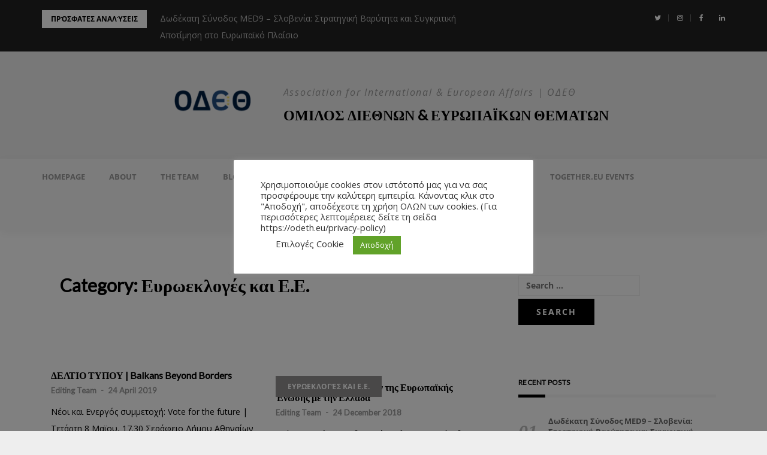

--- FILE ---
content_type: text/html; charset=UTF-8
request_url: https://odeth.eu/category/project/
body_size: 24180
content:
<!DOCTYPE html>
<html lang="en-US" prefix="og: https://ogp.me/ns#">
<head>
<meta charset="UTF-8">
<meta name="viewport" content="width=device-width, initial-scale=1">
<link rel="profile" href="http://gmpg.org/xfn/11">


<!-- Search Engine Optimization by Rank Math - https://rankmath.com/ -->
<title>Ευρωεκλογές και Ε.Ε. Archives - ΟΜΙΛΟΣ ΔΙΕΘΝΩΝ &amp; ΕΥΡΩΠΑΪΚΩΝ ΘΕΜΑΤΩΝ</title>
<meta name="robots" content="index, follow, max-snippet:-1, max-video-preview:-1, max-image-preview:large"/>
<link rel="canonical" href="https://odeth.eu/category/project/" />
<link rel="next" href="https://odeth.eu/category/project/page/2/" />
<meta property="og:locale" content="en_US" />
<meta property="og:type" content="article" />
<meta property="og:title" content="Ευρωεκλογές και Ε.Ε. Archives - ΟΜΙΛΟΣ ΔΙΕΘΝΩΝ &amp; ΕΥΡΩΠΑΪΚΩΝ ΘΕΜΑΤΩΝ" />
<meta property="og:url" content="https://odeth.eu/category/project/" />
<meta property="og:site_name" content="ΟΜΙΛΟΣ ΔΙΕΘΝΩΝ &amp; ΕΥΡΩΠΑΪΚΩΝ ΘΕΜΑΤΩΝ" />
<meta property="og:image" content="https://odeth.eu/wp-content/uploads/2023/04/ΟΔΕΘ.png" />
<meta property="og:image:secure_url" content="https://odeth.eu/wp-content/uploads/2023/04/ΟΔΕΘ.png" />
<meta property="og:image:width" content="500" />
<meta property="og:image:height" content="500" />
<meta property="og:image:type" content="image/png" />
<meta name="twitter:card" content="summary_large_image" />
<meta name="twitter:title" content="Ευρωεκλογές και Ε.Ε. Archives - ΟΜΙΛΟΣ ΔΙΕΘΝΩΝ &amp; ΕΥΡΩΠΑΪΚΩΝ ΘΕΜΑΤΩΝ" />
<meta name="twitter:image" content="https://odeth.eu/wp-content/uploads/2023/04/ΟΔΕΘ.png" />
<meta name="twitter:label1" content="Posts" />
<meta name="twitter:data1" content="12" />
<script type="application/ld+json" class="rank-math-schema">{"@context":"https://schema.org","@graph":[{"@type":"Person","@id":"https://odeth.eu/#person","name":"admin","image":{"@type":"ImageObject","@id":"https://odeth.eu/#logo","url":"https://odeth.eu/wp-content/uploads/2022/07/cropped-AA43489A-A5AD-40B1-A413-4A0B07CCEB18.png","contentUrl":"https://odeth.eu/wp-content/uploads/2022/07/cropped-AA43489A-A5AD-40B1-A413-4A0B07CCEB18.png","caption":"admin","inLanguage":"en-US","width":"200","height":"100"}},{"@type":"WebSite","@id":"https://odeth.eu/#website","url":"https://odeth.eu","name":"admin","publisher":{"@id":"https://odeth.eu/#person"},"inLanguage":"en-US"},{"@type":"CollectionPage","@id":"https://odeth.eu/category/project/#webpage","url":"https://odeth.eu/category/project/","name":"\u0395\u03c5\u03c1\u03c9\u03b5\u03ba\u03bb\u03bf\u03b3\u03ad\u03c2 \u03ba\u03b1\u03b9 \u0395.\u0395. Archives - \u039f\u039c\u0399\u039b\u039f\u03a3 \u0394\u0399\u0395\u0398\u039d\u03a9\u039d &amp; \u0395\u03a5\u03a1\u03a9\u03a0\u0391\u03aa\u039a\u03a9\u039d \u0398\u0395\u039c\u0391\u03a4\u03a9\u039d","isPartOf":{"@id":"https://odeth.eu/#website"},"inLanguage":"en-US"}]}</script>
<!-- /Rank Math WordPress SEO plugin -->

<link rel='dns-prefetch' href='//www.googletagmanager.com' />
<link rel='dns-prefetch' href='//fonts.googleapis.com' />
<link rel="alternate" type="application/rss+xml" title="ΟΜΙΛΟΣ ΔΙΕΘΝΩΝ &amp; ΕΥΡΩΠΑΪΚΩΝ ΘΕΜΑΤΩΝ &raquo; Feed" href="https://odeth.eu/feed/" />
<link rel="alternate" type="application/rss+xml" title="ΟΜΙΛΟΣ ΔΙΕΘΝΩΝ &amp; ΕΥΡΩΠΑΪΚΩΝ ΘΕΜΑΤΩΝ &raquo; Ευρωεκλογές και Ε.Ε. Category Feed" href="https://odeth.eu/category/project/feed/" />
<style id='wp-img-auto-sizes-contain-inline-css' type='text/css'>
img:is([sizes=auto i],[sizes^="auto," i]){contain-intrinsic-size:3000px 1500px}
/*# sourceURL=wp-img-auto-sizes-contain-inline-css */
</style>
<link rel='stylesheet' id='editor_plus-plugin-frontend-style-css' href='https://odeth.eu/wp-content/plugins/editorplus/dist/style-gutenberg-frontend-style.css?ver=69700f629e904' type='text/css' media='' />
<style id='editor_plus-plugin-frontend-style-inline-css' type='text/css'>

    @font-face {
      font-family: 'eplus-icon';
      src: url('https://odeth.eu/wp-content/plugins/editorplus/extensions/icon-inserter/fonts/eplus-icon.eot?xs1351');
      src: url('https://odeth.eu/wp-content/plugins/editorplus/extensions/icon-inserter/fonts/eplus-icon.eot?xs1351#iefix')
          format('embedded-opentype'),
        url('https://odeth.eu/wp-content/plugins/editorplus/extensions/icon-inserter/fonts/eplus-icon.ttf?xs1351') format('truetype'),
        url('https://odeth.eu/wp-content/plugins/editorplus/extensions/icon-inserter/fonts/eplus-icon.woff?xs1351') format('woff'),
        url('https://odeth.eu/wp-content/plugins/editorplus/extensions/icon-inserter/fonts/eplus-icon.svg?xs1351#eplus-icon') format('svg');
      font-weight: normal;
      font-style: normal;
      font-display: block;
    }
/*# sourceURL=editor_plus-plugin-frontend-style-inline-css */
</style>
<link rel='stylesheet' id='bootstrap-css' href='https://odeth.eu/wp-content/themes/greatmag/bootstrap/css/bootstrap.min.css?ver=1' type='text/css' media='all' />
<style id='wp-emoji-styles-inline-css' type='text/css'>

	img.wp-smiley, img.emoji {
		display: inline !important;
		border: none !important;
		box-shadow: none !important;
		height: 1em !important;
		width: 1em !important;
		margin: 0 0.07em !important;
		vertical-align: -0.1em !important;
		background: none !important;
		padding: 0 !important;
	}
/*# sourceURL=wp-emoji-styles-inline-css */
</style>
<style id='wp-block-library-inline-css' type='text/css'>
:root{--wp-block-synced-color:#7a00df;--wp-block-synced-color--rgb:122,0,223;--wp-bound-block-color:var(--wp-block-synced-color);--wp-editor-canvas-background:#ddd;--wp-admin-theme-color:#007cba;--wp-admin-theme-color--rgb:0,124,186;--wp-admin-theme-color-darker-10:#006ba1;--wp-admin-theme-color-darker-10--rgb:0,107,160.5;--wp-admin-theme-color-darker-20:#005a87;--wp-admin-theme-color-darker-20--rgb:0,90,135;--wp-admin-border-width-focus:2px}@media (min-resolution:192dpi){:root{--wp-admin-border-width-focus:1.5px}}.wp-element-button{cursor:pointer}:root .has-very-light-gray-background-color{background-color:#eee}:root .has-very-dark-gray-background-color{background-color:#313131}:root .has-very-light-gray-color{color:#eee}:root .has-very-dark-gray-color{color:#313131}:root .has-vivid-green-cyan-to-vivid-cyan-blue-gradient-background{background:linear-gradient(135deg,#00d084,#0693e3)}:root .has-purple-crush-gradient-background{background:linear-gradient(135deg,#34e2e4,#4721fb 50%,#ab1dfe)}:root .has-hazy-dawn-gradient-background{background:linear-gradient(135deg,#faaca8,#dad0ec)}:root .has-subdued-olive-gradient-background{background:linear-gradient(135deg,#fafae1,#67a671)}:root .has-atomic-cream-gradient-background{background:linear-gradient(135deg,#fdd79a,#004a59)}:root .has-nightshade-gradient-background{background:linear-gradient(135deg,#330968,#31cdcf)}:root .has-midnight-gradient-background{background:linear-gradient(135deg,#020381,#2874fc)}:root{--wp--preset--font-size--normal:16px;--wp--preset--font-size--huge:42px}.has-regular-font-size{font-size:1em}.has-larger-font-size{font-size:2.625em}.has-normal-font-size{font-size:var(--wp--preset--font-size--normal)}.has-huge-font-size{font-size:var(--wp--preset--font-size--huge)}.has-text-align-center{text-align:center}.has-text-align-left{text-align:left}.has-text-align-right{text-align:right}.has-fit-text{white-space:nowrap!important}#end-resizable-editor-section{display:none}.aligncenter{clear:both}.items-justified-left{justify-content:flex-start}.items-justified-center{justify-content:center}.items-justified-right{justify-content:flex-end}.items-justified-space-between{justify-content:space-between}.screen-reader-text{border:0;clip-path:inset(50%);height:1px;margin:-1px;overflow:hidden;padding:0;position:absolute;width:1px;word-wrap:normal!important}.screen-reader-text:focus{background-color:#ddd;clip-path:none;color:#444;display:block;font-size:1em;height:auto;left:5px;line-height:normal;padding:15px 23px 14px;text-decoration:none;top:5px;width:auto;z-index:100000}html :where(.has-border-color){border-style:solid}html :where([style*=border-top-color]){border-top-style:solid}html :where([style*=border-right-color]){border-right-style:solid}html :where([style*=border-bottom-color]){border-bottom-style:solid}html :where([style*=border-left-color]){border-left-style:solid}html :where([style*=border-width]){border-style:solid}html :where([style*=border-top-width]){border-top-style:solid}html :where([style*=border-right-width]){border-right-style:solid}html :where([style*=border-bottom-width]){border-bottom-style:solid}html :where([style*=border-left-width]){border-left-style:solid}html :where(img[class*=wp-image-]){height:auto;max-width:100%}:where(figure){margin:0 0 1em}html :where(.is-position-sticky){--wp-admin--admin-bar--position-offset:var(--wp-admin--admin-bar--height,0px)}@media screen and (max-width:600px){html :where(.is-position-sticky){--wp-admin--admin-bar--position-offset:0px}}
/*# sourceURL=/wp-includes/css/dist/block-library/common.min.css */
</style>
<style id='classic-theme-styles-inline-css' type='text/css'>
/*! This file is auto-generated */
.wp-block-button__link{color:#fff;background-color:#32373c;border-radius:9999px;box-shadow:none;text-decoration:none;padding:calc(.667em + 2px) calc(1.333em + 2px);font-size:1.125em}.wp-block-file__button{background:#32373c;color:#fff;text-decoration:none}
/*# sourceURL=/wp-includes/css/classic-themes.min.css */
</style>
<link rel='stylesheet' id='editorskit-frontend-css' href='https://odeth.eu/wp-content/plugins/block-options/build/style.build.css?ver=new' type='text/css' media='all' />
<link rel='stylesheet' id='gutenkit-frontend-common-css' href='https://odeth.eu/wp-content/plugins/gutenkit-blocks-addon/build/gutenkit/frontend-common.css?ver=a28538744097629e283d' type='text/css' media='all' />
<link rel='stylesheet' id='cookie-law-info-css' href='https://odeth.eu/wp-content/plugins/cookie-law-info/legacy/public/css/cookie-law-info-public.css?ver=3.3.9.1' type='text/css' media='all' />
<link rel='stylesheet' id='cookie-law-info-gdpr-css' href='https://odeth.eu/wp-content/plugins/cookie-law-info/legacy/public/css/cookie-law-info-gdpr.css?ver=3.3.9.1' type='text/css' media='all' />
<link rel='stylesheet' id='h5p-plugin-styles-css' href='https://odeth.eu/wp-content/plugins/h5p/h5p-php-library/styles/h5p.css?ver=1.16.2' type='text/css' media='all' />
<link rel='stylesheet' id='greatmag-style-css' href='https://odeth.eu/wp-content/themes/greatmag/style.css?ver=6.9' type='text/css' media='all' />
<style id='greatmag-style-inline-css' type='text/css'>
.site-title,.site-title a,.site-title a:hover { color:#000000}
.site-description { color:#999999}
.site-branding { background-color:#eeeeee}
.navbar.bgf6 { background-color:#f6f6f6}
.top-header { background-color:#222222}
.navbar .navbar-nav > li > a { color:#999999}
.preloader,.progress-bar,.comment-form .btn:hover, .comment-form .btn:focus,.contact-form .btn,.back-to-page:hover, .back-to-page:focus,.ready-to-contact .btn,.dc2:first-letter,.list-style1 li:before,.navbar .navbar-nav > li .dropdown-menu > li .absp-cat:hover, .navbar .navbar-nav > li .dropdown-menu > li .absp-cat:focus,.absp-cat:hover, .absp-cat:focus,.btn-primary:hover, .btn-primary:focus,.button:hover,button:hover,input[type="button"]:hover,input[type="reset"]:hover,input[type="submit"]:hover { background-color:#f8c200}
a:hover,a:focus,.nav>li>a:hover, .nav>li>a:focus,.sidebar-area .widget a:hover,.ps-quote:before,.author-posts-link,.fun-fact .this-icon,.dc1:first-letter,.list-style3 li:before,.list-style2 li:before,.pbc-carousel .owl-prev:hover, .pbc-carousel .owl-prev:focus, .pbc-carousel .owl-next:hover, .pbc-carousel .owl-next:focus, .pbc-carousel2 .owl-prev:hover, .pbc-carousel2 .owl-prev:focus, .pbc-carousel2 .owl-next:hover, .pbc-carousel2 .owl-next:focus, .video-posts-carousel .owl-prev:hover, .video-posts-carousel .owl-prev:focus, .video-posts-carousel .owl-next:hover, .video-posts-carousel .owl-next:focus,.post-title-small:hover, .post-title-small:focus,.post-title-standard:hover, .post-title-standard:focus,.go-top:hover, .go-top:focus,.mob-social-menu li a:hover, .mob-social-menu li a:focus,.off-close,.navbar .navbar-nav > li .dropdown-menu > li .this-title a:hover, .navbar .navbar-nav > li .dropdown-menu > li .this-title a:focus,.section-title .this-title span,.breaking-news.media a:hover, .breaking-news.media a:focus, .review-stars li { color:#f8c200}
.comment-form .btn:hover, .comment-form .btn:focus,.fun-fact .this-icon,.login-drop { border-color:#f8c200}
.footer-widgets { background-color:#222222}
.footer-widgets, .footer-widgets a:not(:hover) { color:#bbbbbb}
.footer-widgets .widget-title { color:#ffffff}
.bottom-footer { background-color:#191919}
.site-info, .site-info a:not(:hover) { color:#ffffff}
body, .sidebar-area .widget, .sidebar-area .widget a, .sidebar-area .widget select { color:#000000}
body { font-family:Open Sans;}
h1,h2,h3,h4,h5,h6,.site-title,.post-title-standard,.post-title-small,.post-title-big { font-family:Lato;}
.site-title { font-size:24px; }
.site-description { font-size:16px; }
body { font-size:14px; }
.navbar .navbar-nav > li > a { font-size:13px; }
.post-title-standard { font-size:16px; }
.entry-title.post-title-big { font-size:24px; }
.widget-area .widget-title, .footer-widgets .widget-title { font-size:12px; }
.site-branding.vhome3 .main-logo { float:none;margin:0 auto; }
.site-branding .header-ad { float:none;margin:30px auto 0; }

/*# sourceURL=greatmag-style-inline-css */
</style>
<link rel='stylesheet' id='greatmag-fonts-css' href='https://fonts.googleapis.com/css?family=Open+Sans%3A400%2C400italic%2C600%2C600italic%7CLato%3A400%2C400italic%2C600%2C600italic&#038;subset=latin%2Clatin-ext%2Ccyrillic' type='text/css' media='all' />
<link rel='stylesheet' id='font-awesome-css' href='https://odeth.eu/wp-content/plugins/elementor/assets/lib/font-awesome/css/font-awesome.min.css?ver=4.7.0' type='text/css' media='all' />
<link rel='stylesheet' id='dashicons-css' href='https://odeth.eu/wp-includes/css/dashicons.min.css?ver=6.9' type='text/css' media='all' />
<link rel='stylesheet' id='ekit-widget-styles-css' href='https://odeth.eu/wp-content/plugins/elementskit-lite/widgets/init/assets/css/widget-styles.css?ver=3.7.8' type='text/css' media='all' />
<link rel='stylesheet' id='ekit-responsive-css' href='https://odeth.eu/wp-content/plugins/elementskit-lite/widgets/init/assets/css/responsive.css?ver=3.7.8' type='text/css' media='all' />
<link rel='stylesheet' id='elementor-frontend-css' href='https://odeth.eu/wp-content/plugins/elementor/assets/css/frontend.min.css?ver=3.34.1' type='text/css' media='all' />
<link rel='stylesheet' id='eael-general-css' href='https://odeth.eu/wp-content/plugins/essential-addons-for-elementor-lite/assets/front-end/css/view/general.min.css?ver=6.5.7' type='text/css' media='all' />
<script type="text/javascript" src="https://odeth.eu/wp-includes/js/jquery/jquery.min.js?ver=3.7.1" id="jquery-core-js"></script>
<script type="text/javascript" src="https://odeth.eu/wp-includes/js/jquery/jquery-migrate.min.js?ver=3.4.1" id="jquery-migrate-js"></script>
<script type="text/javascript" id="cookie-law-info-js-extra">
/* <![CDATA[ */
var Cli_Data = {"nn_cookie_ids":[],"cookielist":[],"non_necessary_cookies":[],"ccpaEnabled":"","ccpaRegionBased":"","ccpaBarEnabled":"1","strictlyEnabled":["necessary","obligatoire"],"ccpaType":"gdpr","js_blocking":"1","custom_integration":"","triggerDomRefresh":"","secure_cookies":""};
var cli_cookiebar_settings = {"animate_speed_hide":"500","animate_speed_show":"500","background":"#FFF","border":"#b1a6a6c2","border_on":"","button_1_button_colour":"#61a229","button_1_button_hover":"#4e8221","button_1_link_colour":"#fff","button_1_as_button":"1","button_1_new_win":"","button_2_button_colour":"#333","button_2_button_hover":"#292929","button_2_link_colour":"#444","button_2_as_button":"1","button_2_hidebar":"","button_3_button_colour":"#3566bb","button_3_button_hover":"#2a5296","button_3_link_colour":"#fff","button_3_as_button":"1","button_3_new_win":"","button_4_button_colour":"#000","button_4_button_hover":"#000000","button_4_link_colour":"#333333","button_4_as_button":"","button_7_button_colour":"#61a229","button_7_button_hover":"#4e8221","button_7_link_colour":"#fff","button_7_as_button":"1","button_7_new_win":"","font_family":"inherit","header_fix":"","notify_animate_hide":"1","notify_animate_show":"1","notify_div_id":"#cookie-law-info-bar","notify_position_horizontal":"right","notify_position_vertical":"bottom","scroll_close":"","scroll_close_reload":"","accept_close_reload":"","reject_close_reload":"","showagain_tab":"1","showagain_background":"#fff","showagain_border":"#000","showagain_div_id":"#cookie-law-info-again","showagain_x_position":"100px","text":"#333333","show_once_yn":"","show_once":"10000","logging_on":"","as_popup":"","popup_overlay":"1","bar_heading_text":"","cookie_bar_as":"popup","popup_showagain_position":"bottom-right","widget_position":"left"};
var log_object = {"ajax_url":"https://odeth.eu/wp-admin/admin-ajax.php"};
//# sourceURL=cookie-law-info-js-extra
/* ]]> */
</script>
<script type="text/javascript" src="https://odeth.eu/wp-content/plugins/cookie-law-info/legacy/public/js/cookie-law-info-public.js?ver=3.3.9.1" id="cookie-law-info-js"></script>

<!-- Google tag (gtag.js) snippet added by Site Kit -->
<!-- Google Analytics snippet added by Site Kit -->
<script type="text/javascript" src="https://www.googletagmanager.com/gtag/js?id=GT-MQD95DB" id="google_gtagjs-js" async></script>
<script type="text/javascript" id="google_gtagjs-js-after">
/* <![CDATA[ */
window.dataLayer = window.dataLayer || [];function gtag(){dataLayer.push(arguments);}
gtag("set","linker",{"domains":["odeth.eu"]});
gtag("js", new Date());
gtag("set", "developer_id.dZTNiMT", true);
gtag("config", "GT-MQD95DB");
//# sourceURL=google_gtagjs-js-after
/* ]]> */
</script>
<link rel="https://api.w.org/" href="https://odeth.eu/wp-json/" /><link rel="alternate" title="JSON" type="application/json" href="https://odeth.eu/wp-json/wp/v2/categories/7" /><link rel="EditURI" type="application/rsd+xml" title="RSD" href="https://odeth.eu/xmlrpc.php?rsd" />
<meta name="generator" content="WordPress 6.9" />
<style id="essential-blocks-global-styles">
            :root {
                --eb-global-primary-color: #101828;
--eb-global-secondary-color: #475467;
--eb-global-tertiary-color: #98A2B3;
--eb-global-text-color: #475467;
--eb-global-heading-color: #1D2939;
--eb-global-link-color: #444CE7;
--eb-global-background-color: #F9FAFB;
--eb-global-button-text-color: #FFFFFF;
--eb-global-button-background-color: #101828;
--eb-gradient-primary-color: linear-gradient(90deg, hsla(259, 84%, 78%, 1) 0%, hsla(206, 67%, 75%, 1) 100%);
--eb-gradient-secondary-color: linear-gradient(90deg, hsla(18, 76%, 85%, 1) 0%, hsla(203, 69%, 84%, 1) 100%);
--eb-gradient-tertiary-color: linear-gradient(90deg, hsla(248, 21%, 15%, 1) 0%, hsla(250, 14%, 61%, 1) 100%);
--eb-gradient-background-color: linear-gradient(90deg, rgb(250, 250, 250) 0%, rgb(233, 233, 233) 49%, rgb(244, 243, 243) 100%);

                --eb-tablet-breakpoint: 1024px;
--eb-mobile-breakpoint: 767px;

            }
            
            
        </style><meta name="generator" content="Site Kit by Google 1.170.0" /><script type='text/javascript'>var breakpoints = [{"label":"Desktop","slug":"Desktop","value":"base","direction":"max","isActive":true,"isRequired":true},{"label":"Tablet","slug":"Tablet","value":"1024","direction":"max","isActive":true,"isRequired":true},{"label":"Mobile","slug":"Mobile","value":"767","direction":"max","isActive":true,"isRequired":true}];</script><meta name="generator" content="Elementor 3.34.1; features: additional_custom_breakpoints; settings: css_print_method-external, google_font-enabled, font_display-auto">
			<style>
				.e-con.e-parent:nth-of-type(n+4):not(.e-lazyloaded):not(.e-no-lazyload),
				.e-con.e-parent:nth-of-type(n+4):not(.e-lazyloaded):not(.e-no-lazyload) * {
					background-image: none !important;
				}
				@media screen and (max-height: 1024px) {
					.e-con.e-parent:nth-of-type(n+3):not(.e-lazyloaded):not(.e-no-lazyload),
					.e-con.e-parent:nth-of-type(n+3):not(.e-lazyloaded):not(.e-no-lazyload) * {
						background-image: none !important;
					}
				}
				@media screen and (max-height: 640px) {
					.e-con.e-parent:nth-of-type(n+2):not(.e-lazyloaded):not(.e-no-lazyload),
					.e-con.e-parent:nth-of-type(n+2):not(.e-lazyloaded):not(.e-no-lazyload) * {
						background-image: none !important;
					}
				}
			</style>
			<style type="text/css" id="custom-background-css">
body.custom-background { background-image: url("https://odeth.eu/wp-content/uploads/2021/12/wp2598917.jpg"); background-position: left top; background-size: auto; background-repeat: repeat; background-attachment: scroll; }
</style>
	<link rel="icon" href="https://odeth.eu/wp-content/uploads/2025/02/cropped-LOGO2025_odeth.eu--32x32.png" sizes="32x32" />
<link rel="icon" href="https://odeth.eu/wp-content/uploads/2025/02/cropped-LOGO2025_odeth.eu--192x192.png" sizes="192x192" />
<link rel="apple-touch-icon" href="https://odeth.eu/wp-content/uploads/2025/02/cropped-LOGO2025_odeth.eu--180x180.png" />
<meta name="msapplication-TileImage" content="https://odeth.eu/wp-content/uploads/2025/02/cropped-LOGO2025_odeth.eu--270x270.png" />
</head>

<body class="archive category category-project category-7 custom-background wp-custom-logo wp-theme-greatmag eplus_styles gutenkit gutenkit-frontend group-blog hfeed elementor-default elementor-kit-3255">
<div id="page" data-bodyimg="" class="site">
	<a class="skip-link screen-reader-text" href="#content">Skip to content</a>

		<div class="preloader">
		<div><span>Loading...</span></div>
	</div>
					<div class="top-header row">
			<div class="container">
				<div class="row">
					<div class="col-sm-8">
						
	<div class="media breaking-news">
		<div class="media-left">
			<div class="bnews-label">Πρόσφατες αναλύσεις</div>
		</div>
		<div class="media-body">
			<div class="bnews-ticker">
							<div class="item"><a href="https://odeth.eu/%ce%b4%cf%89%ce%b4%ce%ad%ce%ba%ce%b1%cf%84%ce%b7-%cf%83%cf%8d%ce%bd%ce%bf%ce%b4%ce%bf%cf%82-med9-%cf%83%ce%bb%ce%bf%ce%b2%ce%b5%ce%bd%ce%af%ce%b1-%cf%83%cf%84%cf%81%ce%b1%cf%84%ce%b7%ce%b3%ce%b9/" title="Δωδέκατη Σύνοδος MED9 &#8211; Σλοβενία: Στρατηγική Βαρύτητα και Συγκριτική Αποτίμηση στο Ευρωπαϊκό Πλαίσιο">Δωδέκατη Σύνοδος MED9 &#8211; Σλοβενία: Στρατηγική Βαρύτητα και Συγκριτική Αποτίμηση στο Ευρωπαϊκό Πλαίσιο</a></div>
							<div class="item"><a href="https://odeth.eu/%ce%bf-%cf%81%cf%8c%ce%bb%ce%bf%cf%82-%cf%84%cf%89%ce%bd-%ce%b4%ce%b9%ce%b5%ce%b8%ce%bd%cf%8e%ce%bd-%ce%bf%cf%81%ce%b3%ce%b1%ce%bd%ce%b9%cf%83%ce%bc%cf%8e%ce%bd-%cf%83%cf%84%ce%b7%ce%bd-%cf%85%cf%80/" title="Ο Ρόλος των Διεθνών Οργανισμών στην Υπεράσπιση του Δικαιώματος της Εκπαίδευσης στην Ανατολική Ασία">Ο Ρόλος των Διεθνών Οργανισμών στην Υπεράσπιση του Δικαιώματος της Εκπαίδευσης στην Ανατολική Ασία</a></div>
							<div class="item"><a href="https://odeth.eu/private-equity-%cf%83%cf%84%ce%b7%ce%bd-%ce%b5%cf%85%cf%81%cf%8e%cf%80%ce%b7-%cf%84%ce%ac%cf%83%ce%b5%ce%b9%cf%82-%cf%83%cf%84%cf%81%ce%b1%cf%84%ce%b7%ce%b3%ce%b9%ce%ba%ce%ad%cf%82-%ce%ba%ce%b1/" title="Private Equity στην Ευρώπη: Τάσεις, Στρατηγικές και Επενδυτικά Μαθήματα">Private Equity στην Ευρώπη: Τάσεις, Στρατηγικές και Επενδυτικά Μαθήματα</a></div>
							<div class="item"><a href="https://odeth.eu/%ce%b5%cf%85%cf%81%cf%89%cf%80%ce%b1%cf%8a%ce%ba%ce%ae-%ce%b1%cf%83%cf%86%ce%ac%ce%bb%ce%b5%ce%b9%ce%b1-%ce%ba%ce%b1%ce%b9-%ce%bf%cf%81%ce%b3%ce%b1%ce%bd%cf%89%ce%bc%ce%ad%ce%bd%ce%bf-%ce%ad%ce%b3/" title="Ευρωπαϊκή ασφάλεια και οργανωμένο έγκλημα: Προκλήσεις και προοπτικές στα ευρωπαϊκά εξωτερικά σύνορα">Ευρωπαϊκή ασφάλεια και οργανωμένο έγκλημα: Προκλήσεις και προοπτικές στα ευρωπαϊκά εξωτερικά σύνορα</a></div>
							<div class="item"><a href="https://odeth.eu/%cf%8c%cf%84%ce%b1%ce%bd-%ce%ad%ce%bd%ce%b1-%ce%ba%cf%81%ce%ac%cf%84%ce%bf%cf%82-%cf%80%ce%b1%cf%8d%ce%b5%ce%b9-%ce%bd%ce%b1-%ce%bb%ce%b5%ce%b9%cf%84%ce%bf%cf%85%cf%81%ce%b3%ce%b5%ce%af-%ce%b7-%cf%80/" title="Όταν ένα κράτος παύει να λειτουργεί: Η περίπτωση του Σουδάν">Όταν ένα κράτος παύει να λειτουργεί: Η περίπτωση του Σουδάν</a></div>
							<div class="item"><a href="https://odeth.eu/%ce%b7-%cf%80%cf%81%ce%ac%cf%83%ce%b9%ce%bd%ce%b7-%ce%bc%ce%b5%cf%84%ce%ac%ce%b2%ce%b1%cf%83%ce%b7-%ce%ba%ce%b1%ce%b9-%cf%84%ce%bf-%ce%ba%cf%8c%cf%83%cf%84%ce%bf%cf%82-%cf%83%cf%85%ce%bc/" title="Η πράσινη μετάβαση και το “κόστος συμμόρφωσης” για τις ελληνικές επιχειρήσεις">Η πράσινη μετάβαση και το “κόστος συμμόρφωσης” για τις ελληνικές επιχειρήσεις</a></div>
							<div class="item"><a href="https://odeth.eu/konfederacja-%cf%84%ce%bf-%ce%bc%ce%ad%ce%bb%ce%bb%ce%bf%ce%bd-%cf%84%ce%b7%cf%82-%cf%80%ce%bf%ce%bb%cf%89%ce%bd%ce%af%ce%b1%cf%82-%ce%ba%ce%b1%ce%b9-%ce%b7-%ce%b1%ce%ba%cf%81%ce%bf%ce%b4%ce%b5%ce%be/" title="Konfederacja: Το μέλλον της Πολωνίας και η ακροδεξιά παράνοια">Konfederacja: Το μέλλον της Πολωνίας και η ακροδεξιά παράνοια</a></div>
							<div class="item"><a href="https://odeth.eu/%ce%b7-%cf%80%ce%bf%ce%bb%ce%b9%cf%84%ce%b9%ce%ba%ce%ae-%ce%ba%ce%b1%ce%b9-%cf%80%ce%bf%ce%bb%ce%b9%cf%84%ce%b9%cf%83%ce%bc%ce%b9%ce%ba%ce%ae-%ce%b5%cf%80%ce%b9%cf%81%cf%81%ce%bf%ce%ae-%cf%84%ce%b7/" title="Η πολιτική και πολιτισμική επιρροή της Jazz μουσικής στην αποαποικιοποίηση του Κονγκό">Η πολιτική και πολιτισμική επιρροή της Jazz μουσικής στην αποαποικιοποίηση του Κονγκό</a></div>
							<div class="item"><a href="https://odeth.eu/%ce%b7-%ce%bd%ce%ad%ce%b1-%ce%b1%ce%bc%cf%85%ce%bd%cf%84%ce%b9%ce%ba%ce%ae-%cf%83%cf%85%ce%bc%cf%86%cf%89%ce%bd%ce%af%ce%b1-%cf%83%ce%b1%ce%bf%cf%85%ce%b4%ce%b9%ce%ba%ce%ae%cf%82-%ce%b1%cf%81%ce%b1/" title="Η νέα αμυντική συμφωνία Σαουδικής Αραβίας – Πακιστάν: η αρχή ενός μουσουλμανικού ΝΑΤΟ;">Η νέα αμυντική συμφωνία Σαουδικής Αραβίας – Πακιστάν: η αρχή ενός μουσουλμανικού ΝΑΤΟ;</a></div>
							<div class="item"><a href="https://odeth.eu/%ce%b7-%ce%b5%cf%85%cf%81%cf%89%cf%80%ce%b1%cf%8a%ce%ba%ce%ae-%ce%b1%cf%80%ce%ac%ce%bd%cf%84%ce%b7%cf%83%ce%b7-%cf%83%cf%84%ce%b9%cf%82-%ce%bc%ce%b5%cf%84%ce%b1%ce%bd%ce%b1%cf%83%cf%84%ce%b5%cf%85/" title="Η ευρωπαϊκή απάντηση στις μεταναστευτικές ροές του 2025: από την πολιτική ασύλου στη «συλλογική ευθύνη»">Η ευρωπαϊκή απάντηση στις μεταναστευτικές ροές του 2025: από την πολιτική ασύλου στη «συλλογική ευθύνη»</a></div>
							<div class="item"><a href="https://odeth.eu/%ce%b7-%cf%84%ce%b5%cf%87%ce%bd%ce%b7%cf%84%ce%ae-%ce%bd%ce%bf%ce%b7%ce%bc%ce%bf%cf%83%cf%8d%ce%bd%ce%b7-%cf%89%cf%82-%cf%80%ce%b1%cf%81%ce%ac%ce%b3%ce%bf%ce%bd%cf%84%ce%b1%cf%82-%ce%b9%cf%83%cf%87/" title="Η Τεχνητή Νοημοσύνη ως Παράγοντας Ισχύος και Ανισότητας">Η Τεχνητή Νοημοσύνη ως Παράγοντας Ισχύος και Ανισότητας</a></div>
							<div class="item"><a href="https://odeth.eu/%ce%b7-%ce%b1%cf%80%ce%bf%ce%bc%ce%bf%ce%bd%cf%89%cf%83%ce%b7-%cf%84%ce%b7%cf%83-%ce%b1%ce%bb%ce%b2%ce%b1%ce%bd%ce%b9%ce%b1%cf%83-%ce%ba%ce%b1%cf%84%ce%b1-%cf%84%ce%b7%ce%bd-%ce%ba%ce%bf%ce%bc%ce%bc/" title="Η απομόνωση της Αλβανίας κατά την κομμουνιστική δικτατορία του Enver Xozha">Η απομόνωση της Αλβανίας κατά την κομμουνιστική δικτατορία του Enver Xozha</a></div>
							<div class="item"><a href="https://odeth.eu/%cf%80%ce%bf%ce%bb%ce%b9%cf%84%ce%b9%ce%ba%ce%ae-%cf%85%ce%b4%ce%ac%cf%84%cf%89%ce%bd-%ce%ba%ce%b1%ce%b9-%cf%80%ce%b5%cf%81%ce%b9%cf%86%ce%b5%cf%81%ce%b5%ce%b9%ce%b1%ce%ba%ce%ad%cf%82-%cf%83%cf%87/" title="Πολιτική Υδάτων και Περιφερειακές Σχέσεις: Η Επανεμφάνιση του Αφγανιστάν στην Κεντρική Ασία">Πολιτική Υδάτων και Περιφερειακές Σχέσεις: Η Επανεμφάνιση του Αφγανιστάν στην Κεντρική Ασία</a></div>
							<div class="item"><a href="https://odeth.eu/%ce%bf%ce%b9-%ce%b3%ce%b5%cf%89%cf%80%ce%bf%ce%bb%ce%b9%cf%84%ce%b9%ce%ba%ce%ad%cf%82-%ce%b9%ce%b4%ce%ad%ce%b5%cf%82-%cf%84%ce%bf%cf%85-%ce%af%cf%89%ce%bd%ce%bf%cf%82-%ce%b4%cf%81%ce%b1%ce%b3%ce%bf/" title="Οι Γεωπολιτικές Ιδέες του Ίωνος Δραγούμη">Οι Γεωπολιτικές Ιδέες του Ίωνος Δραγούμη</a></div>
							<div class="item"><a href="https://odeth.eu/%ce%b7-%cf%83%cf%84%ce%ad%ce%b3%ce%b1%cf%83%ce%b7-%cf%89%cf%82-%ce%bd%ce%ad%ce%bf%cf%82-%ce%ba%ce%bf%ce%b9%ce%bd%cf%89%ce%bd%ce%b9%ce%ba%cf%8c%cf%82-%ce%b4%ce%b9%cf%87%ce%b1%cf%83%ce%bc%cf%8c%cf%82/" title="Η στέγαση ως νέος κοινωνικός διχασμός στην Ευρωπαϊκή Ένωση: Από το κοινωνικό κράτος στην αγορά των ακινήτων">Η στέγαση ως νέος κοινωνικός διχασμός στην Ευρωπαϊκή Ένωση: Από το κοινωνικό κράτος στην αγορά των ακινήτων</a></div>
							<div class="item"><a href="https://odeth.eu/%cf%88%ce%b7%cf%86%ce%b9%ce%b1%ce%ba%ce%ae-%cf%80%cf%81%ce%bf%cf%80%ce%b1%ce%b3%ce%ac%ce%bd%ce%b4%ce%b1-%ce%ba%ce%b1%ce%b9-%ce%bc%ce%b5%cf%84%ce%b1%ce%bd%ce%b1%cf%83%cf%84%ce%b5%cf%85%cf%84%ce%b9/" title="Ψηφιακή προπαγάνδα και μεταναστευτική ρητορική: Η χρήση των social media από την Τουρκία για επιρροή στην ΕΕ">Ψηφιακή προπαγάνδα και μεταναστευτική ρητορική: Η χρήση των social media από την Τουρκία για επιρροή στην ΕΕ</a></div>
							<div class="item"><a href="https://odeth.eu/%ce%bc%cf%8d%ce%b8%ce%bf%ce%b9-%ce%ba%ce%b1%ce%b9-%cf%80%cf%81%ce%b1%ce%b3%ce%bc%ce%b1%cf%84%ce%b9%ce%ba%cf%8c%cf%84%ce%b7%cf%84%ce%b5%cf%82-%cf%84%ce%b7%cf%82-%ce%bc%ce%b5%cf%84%ce%b1%ce%bd%ce%ac/" title="Μύθοι και πραγματικότητες της μετανάστευσης: μία ανάλυση της ελληνικής κοινωνίας">Μύθοι και πραγματικότητες της μετανάστευσης: μία ανάλυση της ελληνικής κοινωνίας</a></div>
							<div class="item"><a href="https://odeth.eu/%cf%80%cf%8c%cf%83%ce%bf-%ce%b1%cf%83%cf%86%ce%b1%ce%bb%ce%ae%cf%82-%ce%b5%ce%af%ce%bd%ce%b1%ce%b9-%ce%b7-%ce%b5%cf%85%cf%81%cf%8e%cf%80%ce%b7-%cf%87%cf%89%cf%81%ce%af%cf%82-%cf%84%ce%b9%cf%82-%ce%b7/" title="Πόσο ασφαλής είναι η Ευρώπη χωρίς τις ΗΠΑ; Προκλήσεις και σενάρια για το ΝΑΤΟ">Πόσο ασφαλής είναι η Ευρώπη χωρίς τις ΗΠΑ; Προκλήσεις και σενάρια για το ΝΑΤΟ</a></div>
							<div class="item"><a href="https://odeth.eu/%ce%b7-%ce%ba%cf%81%ce%b9%cf%83%ce%b9%ce%bc%cf%8c%cf%84%ce%b7%cf%84%ce%b1-%cf%84%ce%bf%cf%85-%ce%b1%ce%bd%ce%b8%cf%81%cf%8e%cf%80%ce%b9%ce%bd%ce%bf%cf%85-%cf%80%ce%b1%cf%81%ce%ac%ce%b3%ce%bf%ce%bd/" title="Η κρισιμότητα του ανθρώπινου παράγοντα στην Πράσινη Μετάβαση της Παγκόσμιας Ναυτιλίας">Η κρισιμότητα του ανθρώπινου παράγοντα στην Πράσινη Μετάβαση της Παγκόσμιας Ναυτιλίας</a></div>
							<div class="item"><a href="https://odeth.eu/%ce%b4%ce%b9%ce%b5%ce%ba%ce%b4%ce%b9%ce%ba%cf%8e%ce%bd%cf%84%ce%b1%cf%82-%cf%84%ce%b7%ce%bd-%ce%b5%cf%8d%ce%bd%ce%bf%ce%b9%ce%b1-%cf%84%cf%89%ce%bd-%ce%bc%ce%b5%ce%b3%ce%ac%ce%bb%cf%89%ce%bd-%ce%b4/" title="Διεκδικώντας την εύνοια των Μεγάλων Δυνάμεων: Ελλάδα και Τουρκία στον γεωπολιτικό ανταγωνισμό του 21ου αιώνα">Διεκδικώντας την εύνοια των Μεγάλων Δυνάμεων: Ελλάδα και Τουρκία στον γεωπολιτικό ανταγωνισμό του 21ου αιώνα</a></div>
									</div>
		</div>
	</div>

						</div>
					<div class="col-sm-4 auth-social">
							<ul class="nav nav-pills auth-social-nav">
		
		
						<li><a href="https://twitter.com/odethgreece"><i class="fa fa-twitter"></i></a></li>
						<li><a href="https://www.instagram.com/odethgreece/"><i class="fa fa-instagram"></i></a></li>
						<li><a href="https://www.facebook.com/AssociationofInternationalandEuropeanAffairs"><i class="fa fa-facebook"></i></a></li>
						<li><a href="https://gr.linkedin.com/company/association-of-international-and-european-affairs"><i class="fa fa-linkedin"></i></a></li>
		
	</ul>
						</div>
				</div>
			</div>
		</div>
		<header id="masthead" class="site-header">

			<div class="site-branding vhome3 row m0">
			<div class="container">
				<div class="main-logo">
					<div class="media">
												<div class="media-left">
							<div itemscope itemtype="https://schema.org/Brand"><a href="https://odeth.eu/" class="custom-logo-link" rel="home"><img width="200" height="100" src="https://odeth.eu/wp-content/uploads/2022/07/cropped-AA43489A-A5AD-40B1-A413-4A0B07CCEB18.png" class="custom-logo" alt="ΟΜΙΛΟΣ ΔΙΕΘΝΩΝ &amp; ΕΥΡΩΠΑΪΚΩΝ ΘΕΜΑΤΩΝ" decoding="async" /></a></div>						</div>
												<div class="media-body">
															<p class="site-description site-slogan">Association for International &amp; European Affairs | ΟΔΕΘ</p>
															<p class="site-title"><a href="https://odeth.eu/" rel="home">ΟΜΙΛΟΣ ΔΙΕΘΝΩΝ &amp; ΕΥΡΩΠΑΪΚΩΝ ΘΕΜΑΤΩΝ</a></p>
													</div>
					</div>
				</div>
							</div>
		</div><!-- .site-branding -->
			<nav id="site-navigation" class="navbar navbar-static-top navbar-default main-navigation bgf6">
			<div class="container">
				<div class="row">

								        <div class="collapse navbar-collapse"><ul id="menu-main" class="nav navbar-nav"><li id="menu-item-7793" class="menu-item menu-item-type-custom menu-item-object-custom menu-item-home menu-item-7793"><a title="Homepage" href="https://odeth.eu/">Homepage</a></li>
<li id="menu-item-2439" class="menu-item menu-item-type-post_type menu-item-object-page menu-item-2439"><a title="About" href="https://odeth.eu/about/">About</a></li>
<li id="menu-item-6305" class="menu-item menu-item-type-post_type menu-item-object-page menu-item-6305"><a title="The team" href="https://odeth.eu/team/">The team</a></li>
<li id="menu-item-2324" class="menu-item menu-item-type-post_type menu-item-object-page current_page_parent current-menu-ancestor current-menu-parent current_page_ancestor menu-item-has-children menu-item-2324 dropdown"><a title="Blog" href="https://odeth.eu/blog/" class="dropdown-toggle" aria-haspopup="true">Blog</a>
<ul role="menu" class=" dropdown-menu">
	<li id="menu-item-7145" class="menu-item menu-item-type-taxonomy menu-item-object-category menu-item-7145"><a title="Διεθνής &amp; Ευρωπαϊκή Πολιτική Επικαιρότητα" href="https://odeth.eu/category/politics/">Διεθνής &#038; Ευρωπαϊκή Πολιτική Επικαιρότητα</a></li>
	<li id="menu-item-7148" class="menu-item menu-item-type-taxonomy menu-item-object-category menu-item-7148"><a title="Διεθνής &amp; Ευρωπαϊκή Οικονομία" href="https://odeth.eu/category/finance/">Διεθνής &#038; Ευρωπαϊκή Οικονομία</a></li>
	<li id="menu-item-7146" class="menu-item menu-item-type-taxonomy menu-item-object-category menu-item-7146"><a title="Διεθνές &amp; Ευρωπαϊκό Δίκαιο" href="https://odeth.eu/category/law/">Διεθνές &#038; Ευρωπαϊκό Δίκαιο</a></li>
	<li id="menu-item-7150" class="menu-item menu-item-type-taxonomy menu-item-object-category menu-item-7150"><a title="Περιβαλλοντικά &amp; Ενεργειακά Ζητήματα" href="https://odeth.eu/category/environment/">Περιβαλλοντικά &#038; Ενεργειακά Ζητήματα</a></li>
	<li id="menu-item-7152" class="menu-item menu-item-type-taxonomy menu-item-object-category menu-item-7152"><a title="Ιστορία &amp; Πολιτισμός" href="https://odeth.eu/category/%ce%b9%cf%83%cf%84%ce%bf%cf%81%ce%af%ce%b1-%ce%ba%ce%b1%ce%b9-%cf%80%ce%bf%ce%bb%ce%b9%cf%84%ce%b9%cf%83%ce%bc%cf%8c%cf%82/">Ιστορία &#038; Πολιτισμός</a></li>
	<li id="menu-item-7147" class="menu-item menu-item-type-taxonomy menu-item-object-category menu-item-has-children menu-item-7147 dropdown"><a title="Κρίσεις &amp; Ζητήματα Ασφαλείας" href="https://odeth.eu/category/%ce%ba%cf%81%ce%af%cf%83%ce%b5%ce%b9%cf%82-%ce%ba%ce%b1%ce%b9-%ce%b6%ce%b7%cf%84%ce%ae%ce%bc%ce%b1%cf%84%ce%b1-%ce%b1%cf%83%cf%86%ce%b1%ce%bb%ce%b5%ce%af%ce%b1%cf%82/" class="dropdown-toggle" aria-haspopup="true">Κρίσεις &#038; Ζητήματα Ασφαλείας</a>
	<ul role="menu" class=" dropdown-menu">
		<li id="menu-item-8395" class="menu-item menu-item-type-post_type menu-item-object-page menu-item-8395"><a title="The situation in Ukraine" href="https://odeth.eu/the-situation-in-ukraine/">The situation in Ukraine</a></li>
	</ul>
</li>
	<li id="menu-item-7154" class="menu-item menu-item-type-taxonomy menu-item-object-category menu-item-7154"><a title="Συνεντεύξεις" href="https://odeth.eu/category/sinentefxeis/">Συνεντεύξεις</a></li>
	<li id="menu-item-9158" class="menu-item menu-item-type-taxonomy menu-item-object-category menu-item-9158"><a title="European Climate Pact Project 2024 - together.eu" href="https://odeth.eu/category/european-climate-pact-project/">European Climate Pact Project 2024 &#8211; together.eu</a></li>
	<li id="menu-item-7149" class="menu-item menu-item-type-taxonomy menu-item-object-category menu-item-7149"><a title="Uncategorized" href="https://odeth.eu/category/uncategorized/">Uncategorized</a></li>
	<li id="menu-item-7151" class="menu-item menu-item-type-taxonomy menu-item-object-category menu-item-7151"><a title="P and B brief" href="https://odeth.eu/category/p-and-b-brief/">P and B brief</a></li>
	<li id="menu-item-7153" class="menu-item menu-item-type-taxonomy menu-item-object-category current-menu-item menu-item-has-children menu-item-7153 dropdown active"><a title="Ευρωεκλογές και Ε.Ε." href="https://odeth.eu/category/project/" class="dropdown-toggle" aria-haspopup="true">Ευρωεκλογές και Ε.Ε.</a>
	<ul role="menu" class=" dropdown-menu">
		<li id="menu-item-9159" class="menu-item menu-item-type-taxonomy menu-item-object-category menu-item-9159"><a title="European Elections 2024 - together.eu" href="https://odeth.eu/category/eu-elections-2024/">European Elections 2024 &#8211; together.eu</a></li>
	</ul>
</li>
</ul>
</li>
<li id="menu-item-5689" class="menu-item menu-item-type-post_type menu-item-object-page menu-item-5689"><a title="Projects" href="https://odeth.eu/projects/">Projects</a></li>
<li id="menu-item-5677" class="menu-item menu-item-type-post_type menu-item-object-page menu-item-5677"><a title="Partners" href="https://odeth.eu/partners/">Partners</a></li>
<li id="menu-item-4875" class="menu-item menu-item-type-post_type menu-item-object-page menu-item-4875"><a title="Contact" href="https://odeth.eu/contact/">Contact</a></li>
<li id="menu-item-2325" class="menu-item menu-item-type-post_type menu-item-object-page menu-item-privacy-policy menu-item-2325"><a title="Privacy Policy" href="https://odeth.eu/privacy-policy/">Privacy Policy</a></li>
<li id="menu-item-10759" class="menu-item menu-item-type-post_type menu-item-object-page menu-item-10759"><a title="together.eu events" href="https://odeth.eu/events/">together.eu events</a></li>
<li id="menu-item-10760" class="menu-item menu-item-type-post_type menu-item-object-page menu-item-10760"><a title="The situation in Ukraine" href="https://odeth.eu/the-situation-in-ukraine/">The situation in Ukraine</a></li>
</ul></div>					<button class="off-canvas-trigger" aria-controls="primary" aria-expanded="false">
						<span class="icon-bar"></span>
						<span class="icon-bar"></span>
						<span class="icon-bar"></span>
					</button>
									</div>
			</div>
		</nav><!-- #site-navigation -->
			<div class="off-close outer"></div>
		<div class="off-canvas row">
			<div class="off-logo-box off-widget">
				<button class="off-close"><i class="fa fa-times"></i></button><br>
				<a class="off-logo" href="https://odeth.eu/" rel="home">
											<p class="site-description site-slogan">Association for International &amp; European Affairs | ΟΔΕΘ</p>
										<h4 class="site-title">ΟΜΙΛΟΣ ΔΙΕΘΝΩΝ &amp; ΕΥΡΩΠΑΪΚΩΝ ΘΕΜΑΤΩΝ</h4>
				</a>
			</div>
			<div class="mob-menu-box1 off-widget">
			        <ul id="menu-main-1" class="nav navbar-nav mob-menu"><li class="menu-item menu-item-type-custom menu-item-object-custom menu-item-home menu-item-7793"><a title="Homepage" href="https://odeth.eu/">Homepage</a></li>
<li class="menu-item menu-item-type-post_type menu-item-object-page menu-item-2439"><a title="About" href="https://odeth.eu/about/">About</a></li>
<li class="menu-item menu-item-type-post_type menu-item-object-page menu-item-6305"><a title="The team" href="https://odeth.eu/team/">The team</a></li>
<li class="menu-item menu-item-type-post_type menu-item-object-page current_page_parent current-menu-ancestor current-menu-parent current_page_ancestor menu-item-has-children menu-item-2324 dropdown"><a title="Blog" href="https://odeth.eu/blog/" class="dropdown-toggle" aria-haspopup="true">Blog</a>
<ul role="menu" class=" dropdown-menu">
	<li class="menu-item menu-item-type-taxonomy menu-item-object-category menu-item-7145"><a title="Διεθνής &amp; Ευρωπαϊκή Πολιτική Επικαιρότητα" href="https://odeth.eu/category/politics/">Διεθνής &#038; Ευρωπαϊκή Πολιτική Επικαιρότητα</a></li>
	<li class="menu-item menu-item-type-taxonomy menu-item-object-category menu-item-7148"><a title="Διεθνής &amp; Ευρωπαϊκή Οικονομία" href="https://odeth.eu/category/finance/">Διεθνής &#038; Ευρωπαϊκή Οικονομία</a></li>
	<li class="menu-item menu-item-type-taxonomy menu-item-object-category menu-item-7146"><a title="Διεθνές &amp; Ευρωπαϊκό Δίκαιο" href="https://odeth.eu/category/law/">Διεθνές &#038; Ευρωπαϊκό Δίκαιο</a></li>
	<li class="menu-item menu-item-type-taxonomy menu-item-object-category menu-item-7150"><a title="Περιβαλλοντικά &amp; Ενεργειακά Ζητήματα" href="https://odeth.eu/category/environment/">Περιβαλλοντικά &#038; Ενεργειακά Ζητήματα</a></li>
	<li class="menu-item menu-item-type-taxonomy menu-item-object-category menu-item-7152"><a title="Ιστορία &amp; Πολιτισμός" href="https://odeth.eu/category/%ce%b9%cf%83%cf%84%ce%bf%cf%81%ce%af%ce%b1-%ce%ba%ce%b1%ce%b9-%cf%80%ce%bf%ce%bb%ce%b9%cf%84%ce%b9%cf%83%ce%bc%cf%8c%cf%82/">Ιστορία &#038; Πολιτισμός</a></li>
	<li class="menu-item menu-item-type-taxonomy menu-item-object-category menu-item-has-children menu-item-7147 dropdown"><a title="Κρίσεις &amp; Ζητήματα Ασφαλείας" href="https://odeth.eu/category/%ce%ba%cf%81%ce%af%cf%83%ce%b5%ce%b9%cf%82-%ce%ba%ce%b1%ce%b9-%ce%b6%ce%b7%cf%84%ce%ae%ce%bc%ce%b1%cf%84%ce%b1-%ce%b1%cf%83%cf%86%ce%b1%ce%bb%ce%b5%ce%af%ce%b1%cf%82/" class="dropdown-toggle" aria-haspopup="true">Κρίσεις &#038; Ζητήματα Ασφαλείας</a>
	<ul role="menu" class=" dropdown-menu">
		<li class="menu-item menu-item-type-post_type menu-item-object-page menu-item-8395"><a title="The situation in Ukraine" href="https://odeth.eu/the-situation-in-ukraine/">The situation in Ukraine</a></li>
	</ul>
</li>
	<li class="menu-item menu-item-type-taxonomy menu-item-object-category menu-item-7154"><a title="Συνεντεύξεις" href="https://odeth.eu/category/sinentefxeis/">Συνεντεύξεις</a></li>
	<li class="menu-item menu-item-type-taxonomy menu-item-object-category menu-item-9158"><a title="European Climate Pact Project 2024 - together.eu" href="https://odeth.eu/category/european-climate-pact-project/">European Climate Pact Project 2024 &#8211; together.eu</a></li>
	<li class="menu-item menu-item-type-taxonomy menu-item-object-category menu-item-7149"><a title="Uncategorized" href="https://odeth.eu/category/uncategorized/">Uncategorized</a></li>
	<li class="menu-item menu-item-type-taxonomy menu-item-object-category menu-item-7151"><a title="P and B brief" href="https://odeth.eu/category/p-and-b-brief/">P and B brief</a></li>
	<li class="menu-item menu-item-type-taxonomy menu-item-object-category current-menu-item menu-item-has-children menu-item-7153 dropdown active"><a title="Ευρωεκλογές και Ε.Ε." href="https://odeth.eu/category/project/" class="dropdown-toggle" aria-haspopup="true">Ευρωεκλογές και Ε.Ε.</a>
	<ul role="menu" class=" dropdown-menu">
		<li class="menu-item menu-item-type-taxonomy menu-item-object-category menu-item-9159"><a title="European Elections 2024 - together.eu" href="https://odeth.eu/category/eu-elections-2024/">European Elections 2024 &#8211; together.eu</a></li>
	</ul>
</li>
</ul>
</li>
<li class="menu-item menu-item-type-post_type menu-item-object-page menu-item-5689"><a title="Projects" href="https://odeth.eu/projects/">Projects</a></li>
<li class="menu-item menu-item-type-post_type menu-item-object-page menu-item-5677"><a title="Partners" href="https://odeth.eu/partners/">Partners</a></li>
<li class="menu-item menu-item-type-post_type menu-item-object-page menu-item-4875"><a title="Contact" href="https://odeth.eu/contact/">Contact</a></li>
<li class="menu-item menu-item-type-post_type menu-item-object-page menu-item-privacy-policy menu-item-2325"><a title="Privacy Policy" href="https://odeth.eu/privacy-policy/">Privacy Policy</a></li>
<li class="menu-item menu-item-type-post_type menu-item-object-page menu-item-10759"><a title="together.eu events" href="https://odeth.eu/events/">together.eu events</a></li>
<li class="menu-item menu-item-type-post_type menu-item-object-page menu-item-10760"><a title="The situation in Ukraine" href="https://odeth.eu/the-situation-in-ukraine/">The situation in Ukraine</a></li>
</ul>			</div>
		</div>
	
	</header><!-- #masthead -->
	
	<div id="content" class="site-content">
		<div class="container">
			<div class="row">

	<div id="primary" class="content-area col-md-8">
		<main id="main" class="site-main">

		
		<header class="archive-header">
			<h2 class="page-title">Category: <span>Ευρωεκλογές και Ε.Ε.</span></h2>		</header><!-- .archive-header -->

		<div class="posts-grid layout-masonry">
			<div class="col-sm-6 grid-sizer"></div>
			
<article id="post-1863" class="post-1863 post type-post status-publish format-standard hentry category-project tag-12 col-sm-6">

	
	<div class="media-body">
		<header class="entry-header">
			<h2 class="entry-title"><a class="post-title-standard" href="https://odeth.eu/%ce%b4%ce%b5%ce%bb%cf%84%ce%b9%ce%bf-%cf%84%cf%85%cf%80%ce%bf%cf%85-balkans-beyond-borders/" rel="bookmark">ΔΕΛΤΙΟ ΤΥΠΟΥ &#124; Balkans Beyond Borders</a></h2>			<div class="entry-meta">
				<h5 class="post-meta"><a href="https://odeth.eu/author/editingteamodeth/" class="author vcard">Editing Team</a>  -  <a href="https://odeth.eu/%ce%b4%ce%b5%ce%bb%cf%84%ce%b9%ce%bf-%cf%84%cf%85%cf%80%ce%bf%cf%85-balkans-beyond-borders/" class="date"><time class="entry-date published updated" datetime="2019-04-24T17:23:09+03:00">24 April 2019</time></a></h5>			</div><!-- .entry-meta -->
					</header><!-- .entry-header -->

		<div class="entry-content">
			<p>Νέοι και Ενεργός συμμετοχή: Vote for the future | Τετάρτη 8 Μαϊου, 17.30 Σεράφειο Δήμου Αθηναίων Πώς ερμηνεύονται σήμερα οι έννοιες ‘νέος’ και ‘ενεργός συμμετοχή’;&nbsp;[ &hellip; ]</p>
		</div><!-- .entry-content -->

	</div>
</article><!-- #post-## -->

<article id="post-1446" class="post-1446 post type-post status-publish format-standard has-post-thumbnail hentry category-project tag-42 col-sm-6">

			<div class="media-left">
			<div class="media-object">
				<a href="https://odeth.eu/%ce%b7-%ce%b1%cf%80%ce%bf%cf%84%ce%af%ce%bc%ce%b7%cf%83%ce%b7-%cf%84%cf%89%ce%bd-%cf%83%cf%87%ce%ad%cf%83%ce%b5%cf%89%ce%bd-%cf%84%ce%b7%cf%82-%ce%b5%cf%85%cf%81%cf%89%cf%80%ce%b1%cf%8a%ce%ba%ce%ae/" title="Η αποτίμηση των σχέσεων της Ευρωπαϊκής Ένωσης με την Ελλάδα" class="featured-img"></a>
				<a class="absp-cat" data-color="#908e8e" style="background-color:#908e8e;" href="https://odeth.eu/category/project/" title="Ευρωεκλογές και Ε.Ε.">Ευρωεκλογές και Ε.Ε.</a>			</div>
		</div>
	
	<div class="media-body">
		<header class="entry-header">
			<h2 class="entry-title"><a class="post-title-standard" href="https://odeth.eu/%ce%b7-%ce%b1%cf%80%ce%bf%cf%84%ce%af%ce%bc%ce%b7%cf%83%ce%b7-%cf%84%cf%89%ce%bd-%cf%83%cf%87%ce%ad%cf%83%ce%b5%cf%89%ce%bd-%cf%84%ce%b7%cf%82-%ce%b5%cf%85%cf%81%cf%89%cf%80%ce%b1%cf%8a%ce%ba%ce%ae/" rel="bookmark">Η αποτίμηση των σχέσεων της Ευρωπαϊκής Ένωσης με την Ελλάδα</a></h2>			<div class="entry-meta">
				<h5 class="post-meta"><a href="https://odeth.eu/author/editingteamodeth/" class="author vcard">Editing Team</a>  -  <a href="https://odeth.eu/%ce%b7-%ce%b1%cf%80%ce%bf%cf%84%ce%af%ce%bc%ce%b7%cf%83%ce%b7-%cf%84%cf%89%ce%bd-%cf%83%cf%87%ce%ad%cf%83%ce%b5%cf%89%ce%bd-%cf%84%ce%b7%cf%82-%ce%b5%cf%85%cf%81%cf%89%cf%80%ce%b1%cf%8a%ce%ba%ce%ae/" class="date"><time class="entry-date published updated" datetime="2018-12-24T19:53:24+02:00">24 December 2018</time></a></h5>			</div><!-- .entry-meta -->
					</header><!-- .entry-header -->

		<div class="entry-content">
			<p>γράφει ο Γιώργος Αθανασόπουλος &nbsp; &nbsp; &nbsp;&nbsp; Ανέκαθεν η Ελλάδα ήταν μία χώρα που κέντριζε το γεωπολιτικό ενδιαφέρον αρκετών περιοχών του πλανήτη. Ωστόσο, από την&nbsp;[ &hellip; ]</p>
		</div><!-- .entry-content -->

	</div>
</article><!-- #post-## -->

<article id="post-1441" class="post-1441 post type-post status-publish format-standard has-post-thumbnail hentry category-project tag-64 col-sm-6">

			<div class="media-left">
			<div class="media-object">
				<a href="https://odeth.eu/%cf%83%ce%ba%ce%b9%ce%b1%ce%b3%cf%81%ce%b1%cf%86%cf%8c%ce%bd%cf%84%ce%b1%cf%82-%cf%84%ce%b9%cf%82-%cf%83%cf%87%ce%ad%cf%83%ce%b5%ce%b9%cf%82-%cf%84%ce%b7%cf%82-%ce%b5%ce%bb%ce%bb%ce%ac%ce%b4%ce%b1/" title="Σκιαγραφώντας τις σχέσεις της Ελλάδας με την Ευρωπαϊκή Ένωση" class="featured-img"></a>
				<a class="absp-cat" data-color="#908e8e" style="background-color:#908e8e;" href="https://odeth.eu/category/project/" title="Ευρωεκλογές και Ε.Ε.">Ευρωεκλογές και Ε.Ε.</a>			</div>
		</div>
	
	<div class="media-body">
		<header class="entry-header">
			<h2 class="entry-title"><a class="post-title-standard" href="https://odeth.eu/%cf%83%ce%ba%ce%b9%ce%b1%ce%b3%cf%81%ce%b1%cf%86%cf%8c%ce%bd%cf%84%ce%b1%cf%82-%cf%84%ce%b9%cf%82-%cf%83%cf%87%ce%ad%cf%83%ce%b5%ce%b9%cf%82-%cf%84%ce%b7%cf%82-%ce%b5%ce%bb%ce%bb%ce%ac%ce%b4%ce%b1/" rel="bookmark">Σκιαγραφώντας τις σχέσεις της Ελλάδας με την Ευρωπαϊκή Ένωση</a></h2>			<div class="entry-meta">
				<h5 class="post-meta"><a href="https://odeth.eu/author/editingteamodeth/" class="author vcard">Editing Team</a>  -  <a href="https://odeth.eu/%cf%83%ce%ba%ce%b9%ce%b1%ce%b3%cf%81%ce%b1%cf%86%cf%8c%ce%bd%cf%84%ce%b1%cf%82-%cf%84%ce%b9%cf%82-%cf%83%cf%87%ce%ad%cf%83%ce%b5%ce%b9%cf%82-%cf%84%ce%b7%cf%82-%ce%b5%ce%bb%ce%bb%ce%ac%ce%b4%ce%b1/" class="date"><time class="entry-date published updated" datetime="2018-12-24T19:46:18+02:00">24 December 2018</time></a></h5>			</div><!-- .entry-meta -->
					</header><!-- .entry-header -->

		<div class="entry-content">
			<p>γράφει ο Ευάγγελος Τασιόπουλος &nbsp; I. Η ένταξη της Ελλάδας στην Ε.Ο.Κ Μετά το Δεύτερο Παγκόσμιο Πόλεμο, η Ευρώπη βρίσκεται συντετριμμένη. Την περίοδο 1945-1950 επιχειρείται&nbsp;[ &hellip; ]</p>
		</div><!-- .entry-content -->

	</div>
</article><!-- #post-## -->

<article id="post-1413" class="post-1413 post type-post status-publish format-standard has-post-thumbnail hentry category-project tag-74 col-sm-6">

			<div class="media-left">
			<div class="media-object">
				<a href="https://odeth.eu/%cf%84%ce%bf-%ce%bc%ce%b5%cf%84%ce%b1%ce%bd%ce%b1%cf%83%cf%84%ce%b5%cf%85%cf%84%ce%b9%ce%ba%cf%8c-%ce%b6%ce%ae%cf%84%ce%b7%ce%bc%ce%b1-%ce%b5%ce%bd-%ce%ad%cf%84%ce%b7-2018/" title="Το «Μεταναστευτικό Ζήτημα» εν έτει 2018" class="featured-img"></a>
				<a class="absp-cat" data-color="#908e8e" style="background-color:#908e8e;" href="https://odeth.eu/category/project/" title="Ευρωεκλογές και Ε.Ε.">Ευρωεκλογές και Ε.Ε.</a>			</div>
		</div>
	
	<div class="media-body">
		<header class="entry-header">
			<h2 class="entry-title"><a class="post-title-standard" href="https://odeth.eu/%cf%84%ce%bf-%ce%bc%ce%b5%cf%84%ce%b1%ce%bd%ce%b1%cf%83%cf%84%ce%b5%cf%85%cf%84%ce%b9%ce%ba%cf%8c-%ce%b6%ce%ae%cf%84%ce%b7%ce%bc%ce%b1-%ce%b5%ce%bd-%ce%ad%cf%84%ce%b7-2018/" rel="bookmark">Το «Μεταναστευτικό Ζήτημα» εν έτει 2018</a></h2>			<div class="entry-meta">
				<h5 class="post-meta"><a href="https://odeth.eu/author/editingteamodeth/" class="author vcard">Editing Team</a>  -  <a href="https://odeth.eu/%cf%84%ce%bf-%ce%bc%ce%b5%cf%84%ce%b1%ce%bd%ce%b1%cf%83%cf%84%ce%b5%cf%85%cf%84%ce%b9%ce%ba%cf%8c-%ce%b6%ce%ae%cf%84%ce%b7%ce%bc%ce%b1-%ce%b5%ce%bd-%ce%ad%cf%84%ce%b7-2018/" class="date"><time class="entry-date published updated" datetime="2018-12-23T23:41:03+02:00">23 December 2018</time></a></h5>			</div><!-- .entry-meta -->
					</header><!-- .entry-header -->

		<div class="entry-content">
			<p>γράφει η Κατερίνα Δίπλα Στο παρόν άρθρο θα ασχοληθούμε με ένα άκρως επίκαιρο θέμα που απασχολεί όχι μόνο τον ευρωπαϊκό χώρο αλλά και την παγκόσμια&nbsp;[ &hellip; ]</p>
		</div><!-- .entry-content -->

	</div>
</article><!-- #post-## -->

<article id="post-2323" class="post-2323 post type-post status-publish format-standard has-post-thumbnail hentry category-project tag-90 col-sm-6">

			<div class="media-left">
			<div class="media-object">
				<a href="https://odeth.eu/%ce%b7-%cf%80%cf%81%cf%8c%ce%ba%ce%bb%ce%b7%cf%83%ce%b7-%cf%84%cf%89%ce%bd-%ce%b5%cf%80%ce%b5%cf%81%cf%87%cf%8c%ce%bc%ce%b5%ce%bd%cf%89%ce%bd-%ce%b5%cf%85%cf%81%cf%89%ce%b5%ce%ba%ce%bb%ce%bf%ce%b3/" title="Η πρόκληση των επερχόμενων ευρωεκλογών" class="featured-img"></a>
				<a class="absp-cat" data-color="#908e8e" style="background-color:#908e8e;" href="https://odeth.eu/category/project/" title="Ευρωεκλογές και Ε.Ε.">Ευρωεκλογές και Ε.Ε.</a>			</div>
		</div>
	
	<div class="media-body">
		<header class="entry-header">
			<h2 class="entry-title"><a class="post-title-standard" href="https://odeth.eu/%ce%b7-%cf%80%cf%81%cf%8c%ce%ba%ce%bb%ce%b7%cf%83%ce%b7-%cf%84%cf%89%ce%bd-%ce%b5%cf%80%ce%b5%cf%81%cf%87%cf%8c%ce%bc%ce%b5%ce%bd%cf%89%ce%bd-%ce%b5%cf%85%cf%81%cf%89%ce%b5%ce%ba%ce%bb%ce%bf%ce%b3/" rel="bookmark">Η πρόκληση των επερχόμενων ευρωεκλογών</a></h2>			<div class="entry-meta">
				<h5 class="post-meta"><a href="https://odeth.eu/author/editingteamodeth/" class="author vcard">Editing Team</a>  -  <a href="https://odeth.eu/%ce%b7-%cf%80%cf%81%cf%8c%ce%ba%ce%bb%ce%b7%cf%83%ce%b7-%cf%84%cf%89%ce%bd-%ce%b5%cf%80%ce%b5%cf%81%cf%87%cf%8c%ce%bc%ce%b5%ce%bd%cf%89%ce%bd-%ce%b5%cf%85%cf%81%cf%89%ce%b5%ce%ba%ce%bb%ce%bf%ce%b3/" class="date"><time class="entry-date published updated" datetime="2018-12-23T23:37:03+02:00">23 December 2018</time></a></h5>			</div><!-- .entry-meta -->
					</header><!-- .entry-header -->

		<div class="entry-content">
			<p>γράφει η Μαριαλένα Σταγιάννη Στις 23-26 Μαΐου του 2019 ορίστηκε η διεξαγωγή των επόμενων εκλογών του Ευρωπαϊκού Κοινοβουλίου. Οι εκλογές του 2019 θα είναι ιδιαίτερα&nbsp;[ &hellip; ]</p>
		</div><!-- .entry-content -->

	</div>
</article><!-- #post-## -->

<article id="post-1375" class="post-1375 post type-post status-publish format-standard has-post-thumbnail hentry category-project tag-36 col-sm-6">

			<div class="media-left">
			<div class="media-object">
				<a href="https://odeth.eu/%cf%84%ce%bf-%ce%bf%cf%85%ce%b3%ce%b3%cf%81%ce%b9%ce%ba%cf%8c-%ce%b1%ce%b3%ce%ba%ce%ac%ce%b8%ce%b9-%cf%83%cf%84%ce%b7%ce%bd-%ce%ba%ce%b1%cf%81%ce%b4%ce%b9%ce%ac-%cf%84%ce%b7%cf%82-%ce%b5%cf%85/" title="Το ουγγρικό &quot;αγκάθι&quot; στην καρδιά της Ευρωπαϊκής Ένωσης" class="featured-img"><img width="380" height="250" src="https://odeth.eu/wp-content/uploads/2018/12/962530-1-380x250.jpg" class="attachment-greatmag-medium size-greatmag-medium wp-post-image" alt="" decoding="async" /></a>
				<a class="absp-cat" data-color="#908e8e" style="background-color:#908e8e;" href="https://odeth.eu/category/project/" title="Ευρωεκλογές και Ε.Ε.">Ευρωεκλογές και Ε.Ε.</a>			</div>
		</div>
	
	<div class="media-body">
		<header class="entry-header">
			<h2 class="entry-title"><a class="post-title-standard" href="https://odeth.eu/%cf%84%ce%bf-%ce%bf%cf%85%ce%b3%ce%b3%cf%81%ce%b9%ce%ba%cf%8c-%ce%b1%ce%b3%ce%ba%ce%ac%ce%b8%ce%b9-%cf%83%cf%84%ce%b7%ce%bd-%ce%ba%ce%b1%cf%81%ce%b4%ce%b9%ce%ac-%cf%84%ce%b7%cf%82-%ce%b5%cf%85/" rel="bookmark">Το ουγγρικό &quot;αγκάθι&quot; στην καρδιά της Ευρωπαϊκής Ένωσης</a></h2>			<div class="entry-meta">
				<h5 class="post-meta"><a href="https://odeth.eu/author/editingteamodeth/" class="author vcard">Editing Team</a>  -  <a href="https://odeth.eu/%cf%84%ce%bf-%ce%bf%cf%85%ce%b3%ce%b3%cf%81%ce%b9%ce%ba%cf%8c-%ce%b1%ce%b3%ce%ba%ce%ac%ce%b8%ce%b9-%cf%83%cf%84%ce%b7%ce%bd-%ce%ba%ce%b1%cf%81%ce%b4%ce%b9%ce%ac-%cf%84%ce%b7%cf%82-%ce%b5%cf%85/" class="date"><time class="entry-date published updated" datetime="2018-12-23T22:24:41+02:00">23 December 2018</time></a></h5>			</div><!-- .entry-meta -->
					</header><!-- .entry-header -->

		<div class="entry-content">
			<p>γράφει η Γεωργία- Χριστίνα Τσαούση &nbsp;&nbsp;&nbsp;&nbsp;&nbsp;&nbsp;&nbsp; Η Ευρωπαϊκή Ένωση δημιουργήθηκε με βασικό γνώμονα τον τερματισμό των φρικαλεοτήτων που επέφεραν οι ισοπεδωτικοί πόλεμοι στη Γηραιά Ήπειρο.&nbsp;[ &hellip; ]</p>
		</div><!-- .entry-content -->

	</div>
</article><!-- #post-## -->

<article id="post-1369" class="post-1369 post type-post status-publish format-standard has-post-thumbnail hentry category-project tag-101 col-sm-6">

			<div class="media-left">
			<div class="media-object">
				<a href="https://odeth.eu/1369/" title="Ευρωπαϊκή Κρίση αλά Ιταλικά" class="featured-img"><img width="380" height="250" src="https://odeth.eu/wp-content/uploads/2018/12/IMG_1597-1-380x250.jpg" class="attachment-greatmag-medium size-greatmag-medium wp-post-image" alt="" decoding="async" /></a>
				<a class="absp-cat" data-color="#908e8e" style="background-color:#908e8e;" href="https://odeth.eu/category/project/" title="Ευρωεκλογές και Ε.Ε.">Ευρωεκλογές και Ε.Ε.</a>			</div>
		</div>
	
	<div class="media-body">
		<header class="entry-header">
			<h2 class="entry-title"><a class="post-title-standard" href="https://odeth.eu/1369/" rel="bookmark">Ευρωπαϊκή Κρίση αλά Ιταλικά</a></h2>			<div class="entry-meta">
				<h5 class="post-meta"><a href="https://odeth.eu/author/editingteamodeth/" class="author vcard">Editing Team</a>  -  <a href="https://odeth.eu/1369/" class="date"><time class="entry-date published updated" datetime="2018-12-23T22:10:25+02:00">23 December 2018</time></a></h5>			</div><!-- .entry-meta -->
					</header><!-- .entry-header -->

		<div class="entry-content">
			<p>γράφει η Όλγα Τσουκαλά Μετά το πέρας των ιταλικών εκλογών του Μαρτίου 2018 αναδείχθηκαν νικητές το «Κίνημα των 5 Αστέρων» και η Λίγκα του Βορρά&nbsp;[ &hellip; ]</p>
		</div><!-- .entry-content -->

	</div>
</article><!-- #post-## -->

<article id="post-1357" class="post-1357 post type-post status-publish format-standard has-post-thumbnail hentry category-project tag-57 col-sm-6">

			<div class="media-left">
			<div class="media-object">
				<a href="https://odeth.eu/%ce%bf%ce%b9-%ce%b5%cf%85%cf%81%cf%89%ce%b5%ce%ba%ce%bb%ce%bf%ce%b3%ce%ad%cf%82-%cf%83%ce%b5-%cf%81%cf%85%ce%b8%ce%bc%ce%bf%cf%8d%cf%82-brexit/" title="Οι ευρωεκλογές σε ρυθμούς Brexit" class="featured-img"><img width="380" height="250" src="https://odeth.eu/wp-content/uploads/2018/12/10505546-3x2-700x467-1-380x250.jpg" class="attachment-greatmag-medium size-greatmag-medium wp-post-image" alt="" decoding="async" /></a>
				<a class="absp-cat" data-color="#908e8e" style="background-color:#908e8e;" href="https://odeth.eu/category/project/" title="Ευρωεκλογές και Ε.Ε.">Ευρωεκλογές και Ε.Ε.</a>			</div>
		</div>
	
	<div class="media-body">
		<header class="entry-header">
			<h2 class="entry-title"><a class="post-title-standard" href="https://odeth.eu/%ce%bf%ce%b9-%ce%b5%cf%85%cf%81%cf%89%ce%b5%ce%ba%ce%bb%ce%bf%ce%b3%ce%ad%cf%82-%cf%83%ce%b5-%cf%81%cf%85%ce%b8%ce%bc%ce%bf%cf%8d%cf%82-brexit/" rel="bookmark">Οι ευρωεκλογές σε ρυθμούς Brexit</a></h2>			<div class="entry-meta">
				<h5 class="post-meta"><a href="https://odeth.eu/author/editingteamodeth/" class="author vcard">Editing Team</a>  -  <a href="https://odeth.eu/%ce%bf%ce%b9-%ce%b5%cf%85%cf%81%cf%89%ce%b5%ce%ba%ce%bb%ce%bf%ce%b3%ce%ad%cf%82-%cf%83%ce%b5-%cf%81%cf%85%ce%b8%ce%bc%ce%bf%cf%8d%cf%82-brexit/" class="date"><time class="entry-date published updated" datetime="2018-12-23T21:44:22+02:00">23 December 2018</time></a></h5>			</div><!-- .entry-meta -->
					</header><!-- .entry-header -->

		<div class="entry-content">
			<p>γράφει η Ελένη Ντώνη Η Ευρωπαϊκή Ένωση αποτελεί την μεγαλύτερη οικονομική και πολιτική οντότητα στον κόσμο και στην ουσία σηματοδοτεί την απαρχή της σταθερότητας της&nbsp;[ &hellip; ]</p>
		</div><!-- .entry-content -->

	</div>
</article><!-- #post-## -->

<article id="post-1353" class="post-1353 post type-post status-publish format-standard has-post-thumbnail hentry category-project tag-17 col-sm-6">

			<div class="media-left">
			<div class="media-object">
				<a href="https://odeth.eu/%cf%80%cf%8c%cf%83%ce%bf%ce%b9-%ce%b2%ce%bf%cf%85%ce%bb%ce%b5%cf%85%cf%84%ce%ad%cf%82-%ce%b1%cf%80%ce%bf%cf%87%cf%89%cf%81%ce%bf%cf%8d%ce%bd-%cf%80%ce%b5%cf%81%ce%b9%ce%b3%cf%81%ce%b1%cf%86%ce%ae/" title="Πόσοι βουλευτές αποχωρούν; Περιγραφή και Νομικά θέματα του Brexit" class="featured-img"><img width="380" height="250" src="https://odeth.eu/wp-content/uploads/2018/12/90076860_thinkstockphotos-526561176-1-380x250.jpg" class="attachment-greatmag-medium size-greatmag-medium wp-post-image" alt="" decoding="async" /></a>
				<a class="absp-cat" data-color="#908e8e" style="background-color:#908e8e;" href="https://odeth.eu/category/project/" title="Ευρωεκλογές και Ε.Ε.">Ευρωεκλογές και Ε.Ε.</a>			</div>
		</div>
	
	<div class="media-body">
		<header class="entry-header">
			<h2 class="entry-title"><a class="post-title-standard" href="https://odeth.eu/%cf%80%cf%8c%cf%83%ce%bf%ce%b9-%ce%b2%ce%bf%cf%85%ce%bb%ce%b5%cf%85%cf%84%ce%ad%cf%82-%ce%b1%cf%80%ce%bf%cf%87%cf%89%cf%81%ce%bf%cf%8d%ce%bd-%cf%80%ce%b5%cf%81%ce%b9%ce%b3%cf%81%ce%b1%cf%86%ce%ae/" rel="bookmark">Πόσοι βουλευτές αποχωρούν; Περιγραφή και Νομικά θέματα του Brexit</a></h2>			<div class="entry-meta">
				<h5 class="post-meta"><a href="https://odeth.eu/author/editingteamodeth/" class="author vcard">Editing Team</a>  -  <a href="https://odeth.eu/%cf%80%cf%8c%cf%83%ce%bf%ce%b9-%ce%b2%ce%bf%cf%85%ce%bb%ce%b5%cf%85%cf%84%ce%ad%cf%82-%ce%b1%cf%80%ce%bf%cf%87%cf%89%cf%81%ce%bf%cf%8d%ce%bd-%cf%80%ce%b5%cf%81%ce%b9%ce%b3%cf%81%ce%b1%cf%86%ce%ae/" class="date"><time class="entry-date published updated" datetime="2018-12-23T21:29:43+02:00">23 December 2018</time></a></h5>			</div><!-- .entry-meta -->
					</header><!-- .entry-header -->

		<div class="entry-content">
			<p>γράφει ο Αλέξανδρος Καρράς Αναλογιζόμενοι τις αφορμές για τις οποίες η χώρα μας έχει απασχολήσει εκτενώς τη διεθνή ειδησεογραφία, δεν θα μπορούσαμε να παραβλέψουμε το&nbsp;[ &hellip; ]</p>
		</div><!-- .entry-content -->

	</div>
</article><!-- #post-## -->

<article id="post-1349" class="post-1349 post type-post status-publish format-standard has-post-thumbnail hentry category-project tag-94 col-sm-6">

			<div class="media-left">
			<div class="media-object">
				<a href="https://odeth.eu/%ce%b5%cf%85%cf%81%cf%8e-%cf%84%ce%bf-%ce%bd%cf%8c%ce%bc%ce%b9%cf%83%ce%bc%ce%b1-%cf%84%cf%89%ce%bd-%ce%b4%cf%85%ce%bf-%cf%8c%cf%88%ce%b5%cf%89%ce%bd/" title="Ευρώ το νόμισμα των δυο όψεων" class="featured-img"><img width="380" height="250" src="https://odeth.eu/wp-content/uploads/2018/12/marketnews_euro-1-380x250.jpg" class="attachment-greatmag-medium size-greatmag-medium wp-post-image" alt="" decoding="async" /></a>
				<a class="absp-cat" data-color="#908e8e" style="background-color:#908e8e;" href="https://odeth.eu/category/project/" title="Ευρωεκλογές και Ε.Ε.">Ευρωεκλογές και Ε.Ε.</a>			</div>
		</div>
	
	<div class="media-body">
		<header class="entry-header">
			<h2 class="entry-title"><a class="post-title-standard" href="https://odeth.eu/%ce%b5%cf%85%cf%81%cf%8e-%cf%84%ce%bf-%ce%bd%cf%8c%ce%bc%ce%b9%cf%83%ce%bc%ce%b1-%cf%84%cf%89%ce%bd-%ce%b4%cf%85%ce%bf-%cf%8c%cf%88%ce%b5%cf%89%ce%bd/" rel="bookmark">Ευρώ το νόμισμα των δυο όψεων</a></h2>			<div class="entry-meta">
				<h5 class="post-meta"><a href="https://odeth.eu/author/editingteamodeth/" class="author vcard">Editing Team</a>  -  <a href="https://odeth.eu/%ce%b5%cf%85%cf%81%cf%8e-%cf%84%ce%bf-%ce%bd%cf%8c%ce%bc%ce%b9%cf%83%ce%bc%ce%b1-%cf%84%cf%89%ce%bd-%ce%b4%cf%85%ce%bf-%cf%8c%cf%88%ce%b5%cf%89%ce%bd/" class="date"><time class="entry-date published updated" datetime="2018-12-23T21:22:07+02:00">23 December 2018</time></a></h5>			</div><!-- .entry-meta -->
					</header><!-- .entry-header -->

		<div class="entry-content">
			<p>γράφει η Μυρτώ Παπαδοπούλου Στο συγκεκριμένο project, θα αναφερθούν οι δυο όψεις του Ευρώ, καθώς και τα πλεονεκτήματα και τα μειονεκτήματα του. Επίσης, θα παρουσιαστούν&nbsp;[ &hellip; ]</p>
		</div><!-- .entry-content -->

	</div>
</article><!-- #post-## -->

			</div>

			
	<nav class="navigation posts-navigation" aria-label="Posts">
		<h2 class="screen-reader-text">Posts navigation</h2>
		<div class="nav-links"><div class="nav-previous"><a href="https://odeth.eu/category/project/page/2/" >Older posts</a></div></div>
	</nav>
		</main><!-- #main -->
	</div><!-- #primary -->


<aside id="secondary" class="widget-area col-md-4 sidebar-area" role="complementary">
	<section id="search-2" class="widget widget_search"><form role="search" method="get" class="search-form" action="https://odeth.eu/">
				<label>
					<span class="screen-reader-text">Search for:</span>
					<input type="search" class="search-field" placeholder="Search &hellip;" value="" name="s" />
				</label>
				<input type="submit" class="search-submit" value="Search" />
			</form></section>
		<section id="recent-posts-2" class="widget widget_recent_entries">
		<h2 class="widget-title">Recent Posts</h2>
		<ul>
											<li>
					<a href="https://odeth.eu/%ce%b4%cf%89%ce%b4%ce%ad%ce%ba%ce%b1%cf%84%ce%b7-%cf%83%cf%8d%ce%bd%ce%bf%ce%b4%ce%bf%cf%82-med9-%cf%83%ce%bb%ce%bf%ce%b2%ce%b5%ce%bd%ce%af%ce%b1-%cf%83%cf%84%cf%81%ce%b1%cf%84%ce%b7%ce%b3%ce%b9/">Δωδέκατη Σύνοδος MED9 &#8211; Σλοβενία: Στρατηγική Βαρύτητα και Συγκριτική Αποτίμηση στο Ευρωπαϊκό Πλαίσιο</a>
									</li>
											<li>
					<a href="https://odeth.eu/%ce%bf-%cf%81%cf%8c%ce%bb%ce%bf%cf%82-%cf%84%cf%89%ce%bd-%ce%b4%ce%b9%ce%b5%ce%b8%ce%bd%cf%8e%ce%bd-%ce%bf%cf%81%ce%b3%ce%b1%ce%bd%ce%b9%cf%83%ce%bc%cf%8e%ce%bd-%cf%83%cf%84%ce%b7%ce%bd-%cf%85%cf%80/">Ο Ρόλος των Διεθνών Οργανισμών στην Υπεράσπιση του Δικαιώματος της Εκπαίδευσης στην Ανατολική Ασία</a>
									</li>
											<li>
					<a href="https://odeth.eu/private-equity-%cf%83%cf%84%ce%b7%ce%bd-%ce%b5%cf%85%cf%81%cf%8e%cf%80%ce%b7-%cf%84%ce%ac%cf%83%ce%b5%ce%b9%cf%82-%cf%83%cf%84%cf%81%ce%b1%cf%84%ce%b7%ce%b3%ce%b9%ce%ba%ce%ad%cf%82-%ce%ba%ce%b1/">Private Equity στην Ευρώπη: Τάσεις, Στρατηγικές και Επενδυτικά Μαθήματα</a>
									</li>
											<li>
					<a href="https://odeth.eu/%ce%b5%cf%85%cf%81%cf%89%cf%80%ce%b1%cf%8a%ce%ba%ce%ae-%ce%b1%cf%83%cf%86%ce%ac%ce%bb%ce%b5%ce%b9%ce%b1-%ce%ba%ce%b1%ce%b9-%ce%bf%cf%81%ce%b3%ce%b1%ce%bd%cf%89%ce%bc%ce%ad%ce%bd%ce%bf-%ce%ad%ce%b3/">Ευρωπαϊκή ασφάλεια και οργανωμένο έγκλημα: Προκλήσεις και προοπτικές στα ευρωπαϊκά εξωτερικά σύνορα</a>
									</li>
											<li>
					<a href="https://odeth.eu/%cf%8c%cf%84%ce%b1%ce%bd-%ce%ad%ce%bd%ce%b1-%ce%ba%cf%81%ce%ac%cf%84%ce%bf%cf%82-%cf%80%ce%b1%cf%8d%ce%b5%ce%b9-%ce%bd%ce%b1-%ce%bb%ce%b5%ce%b9%cf%84%ce%bf%cf%85%cf%81%ce%b3%ce%b5%ce%af-%ce%b7-%cf%80/">Όταν ένα κράτος παύει να λειτουργεί: Η περίπτωση του Σουδάν</a>
									</li>
					</ul>

		</section><section id="archives-2" class="widget widget_archive"><h2 class="widget-title">Archives</h2>
			<ul>
					<li><a href='https://odeth.eu/2025/12/'>December 2025</a></li>
	<li><a href='https://odeth.eu/2025/11/'>November 2025</a></li>
	<li><a href='https://odeth.eu/2025/10/'>October 2025</a></li>
	<li><a href='https://odeth.eu/2025/09/'>September 2025</a></li>
	<li><a href='https://odeth.eu/2025/07/'>July 2025</a></li>
	<li><a href='https://odeth.eu/2025/05/'>May 2025</a></li>
	<li><a href='https://odeth.eu/2025/04/'>April 2025</a></li>
	<li><a href='https://odeth.eu/2025/03/'>March 2025</a></li>
	<li><a href='https://odeth.eu/2025/02/'>February 2025</a></li>
	<li><a href='https://odeth.eu/2025/01/'>January 2025</a></li>
	<li><a href='https://odeth.eu/2024/12/'>December 2024</a></li>
	<li><a href='https://odeth.eu/2024/11/'>November 2024</a></li>
	<li><a href='https://odeth.eu/2024/10/'>October 2024</a></li>
	<li><a href='https://odeth.eu/2024/09/'>September 2024</a></li>
	<li><a href='https://odeth.eu/2024/08/'>August 2024</a></li>
	<li><a href='https://odeth.eu/2024/07/'>July 2024</a></li>
	<li><a href='https://odeth.eu/2024/06/'>June 2024</a></li>
	<li><a href='https://odeth.eu/2024/05/'>May 2024</a></li>
	<li><a href='https://odeth.eu/2024/04/'>April 2024</a></li>
	<li><a href='https://odeth.eu/2024/03/'>March 2024</a></li>
	<li><a href='https://odeth.eu/2024/02/'>February 2024</a></li>
	<li><a href='https://odeth.eu/2024/01/'>January 2024</a></li>
	<li><a href='https://odeth.eu/2023/12/'>December 2023</a></li>
	<li><a href='https://odeth.eu/2023/11/'>November 2023</a></li>
	<li><a href='https://odeth.eu/2023/10/'>October 2023</a></li>
	<li><a href='https://odeth.eu/2023/09/'>September 2023</a></li>
	<li><a href='https://odeth.eu/2023/08/'>August 2023</a></li>
	<li><a href='https://odeth.eu/2023/06/'>June 2023</a></li>
	<li><a href='https://odeth.eu/2023/05/'>May 2023</a></li>
	<li><a href='https://odeth.eu/2023/04/'>April 2023</a></li>
	<li><a href='https://odeth.eu/2023/02/'>February 2023</a></li>
	<li><a href='https://odeth.eu/2023/01/'>January 2023</a></li>
	<li><a href='https://odeth.eu/2022/11/'>November 2022</a></li>
	<li><a href='https://odeth.eu/2022/10/'>October 2022</a></li>
	<li><a href='https://odeth.eu/2022/08/'>August 2022</a></li>
	<li><a href='https://odeth.eu/2022/07/'>July 2022</a></li>
	<li><a href='https://odeth.eu/2022/06/'>June 2022</a></li>
	<li><a href='https://odeth.eu/2022/05/'>May 2022</a></li>
	<li><a href='https://odeth.eu/2022/04/'>April 2022</a></li>
	<li><a href='https://odeth.eu/2022/03/'>March 2022</a></li>
	<li><a href='https://odeth.eu/2022/02/'>February 2022</a></li>
	<li><a href='https://odeth.eu/2022/01/'>January 2022</a></li>
	<li><a href='https://odeth.eu/2021/12/'>December 2021</a></li>
	<li><a href='https://odeth.eu/2021/11/'>November 2021</a></li>
	<li><a href='https://odeth.eu/2021/10/'>October 2021</a></li>
	<li><a href='https://odeth.eu/2021/09/'>September 2021</a></li>
	<li><a href='https://odeth.eu/2021/08/'>August 2021</a></li>
	<li><a href='https://odeth.eu/2021/07/'>July 2021</a></li>
	<li><a href='https://odeth.eu/2021/06/'>June 2021</a></li>
	<li><a href='https://odeth.eu/2021/05/'>May 2021</a></li>
	<li><a href='https://odeth.eu/2021/04/'>April 2021</a></li>
	<li><a href='https://odeth.eu/2021/03/'>March 2021</a></li>
	<li><a href='https://odeth.eu/2021/02/'>February 2021</a></li>
	<li><a href='https://odeth.eu/2021/01/'>January 2021</a></li>
	<li><a href='https://odeth.eu/2020/12/'>December 2020</a></li>
	<li><a href='https://odeth.eu/2020/11/'>November 2020</a></li>
	<li><a href='https://odeth.eu/2020/10/'>October 2020</a></li>
	<li><a href='https://odeth.eu/2020/09/'>September 2020</a></li>
	<li><a href='https://odeth.eu/2020/08/'>August 2020</a></li>
	<li><a href='https://odeth.eu/2020/07/'>July 2020</a></li>
	<li><a href='https://odeth.eu/2020/06/'>June 2020</a></li>
	<li><a href='https://odeth.eu/2020/05/'>May 2020</a></li>
	<li><a href='https://odeth.eu/2020/04/'>April 2020</a></li>
	<li><a href='https://odeth.eu/2020/03/'>March 2020</a></li>
	<li><a href='https://odeth.eu/2020/02/'>February 2020</a></li>
	<li><a href='https://odeth.eu/2020/01/'>January 2020</a></li>
	<li><a href='https://odeth.eu/2019/12/'>December 2019</a></li>
	<li><a href='https://odeth.eu/2019/11/'>November 2019</a></li>
	<li><a href='https://odeth.eu/2019/10/'>October 2019</a></li>
	<li><a href='https://odeth.eu/2019/09/'>September 2019</a></li>
	<li><a href='https://odeth.eu/2019/08/'>August 2019</a></li>
	<li><a href='https://odeth.eu/2019/07/'>July 2019</a></li>
	<li><a href='https://odeth.eu/2019/06/'>June 2019</a></li>
	<li><a href='https://odeth.eu/2019/05/'>May 2019</a></li>
	<li><a href='https://odeth.eu/2019/04/'>April 2019</a></li>
	<li><a href='https://odeth.eu/2019/03/'>March 2019</a></li>
	<li><a href='https://odeth.eu/2019/02/'>February 2019</a></li>
	<li><a href='https://odeth.eu/2019/01/'>January 2019</a></li>
	<li><a href='https://odeth.eu/2018/12/'>December 2018</a></li>
	<li><a href='https://odeth.eu/2018/11/'>November 2018</a></li>
	<li><a href='https://odeth.eu/2018/10/'>October 2018</a></li>
	<li><a href='https://odeth.eu/2018/09/'>September 2018</a></li>
	<li><a href='https://odeth.eu/2018/08/'>August 2018</a></li>
	<li><a href='https://odeth.eu/2018/07/'>July 2018</a></li>
	<li><a href='https://odeth.eu/2018/06/'>June 2018</a></li>
	<li><a href='https://odeth.eu/2018/05/'>May 2018</a></li>
	<li><a href='https://odeth.eu/2018/04/'>April 2018</a></li>
	<li><a href='https://odeth.eu/2018/03/'>March 2018</a></li>
	<li><a href='https://odeth.eu/2018/02/'>February 2018</a></li>
	<li><a href='https://odeth.eu/2018/01/'>January 2018</a></li>
	<li><a href='https://odeth.eu/2017/12/'>December 2017</a></li>
	<li><a href='https://odeth.eu/2017/11/'>November 2017</a></li>
	<li><a href='https://odeth.eu/2017/10/'>October 2017</a></li>
	<li><a href='https://odeth.eu/2017/09/'>September 2017</a></li>
	<li><a href='https://odeth.eu/2017/07/'>July 2017</a></li>
	<li><a href='https://odeth.eu/2017/06/'>June 2017</a></li>
	<li><a href='https://odeth.eu/2017/05/'>May 2017</a></li>
	<li><a href='https://odeth.eu/2017/04/'>April 2017</a></li>
	<li><a href='https://odeth.eu/2017/03/'>March 2017</a></li>
	<li><a href='https://odeth.eu/2017/02/'>February 2017</a></li>
	<li><a href='https://odeth.eu/2017/01/'>January 2017</a></li>
	<li><a href='https://odeth.eu/2016/12/'>December 2016</a></li>
	<li><a href='https://odeth.eu/2016/11/'>November 2016</a></li>
	<li><a href='https://odeth.eu/2016/10/'>October 2016</a></li>
	<li><a href='https://odeth.eu/2016/08/'>August 2016</a></li>
	<li><a href='https://odeth.eu/2016/07/'>July 2016</a></li>
	<li><a href='https://odeth.eu/2016/06/'>June 2016</a></li>
	<li><a href='https://odeth.eu/2016/05/'>May 2016</a></li>
			</ul>

			</section><section id="categories-2" class="widget widget_categories"><h2 class="widget-title">Categories</h2>
			<ul>
					<li class="cat-item cat-item-622"><a href="https://odeth.eu/category/european-climate-pact-project/">European Climate Pact Project 2024 &#8211; together.eu</a>
</li>
	<li class="cat-item cat-item-625"><a href="https://odeth.eu/category/eu-elections-2024/">European Elections 2024 &#8211; together.eu</a>
</li>
	<li class="cat-item cat-item-145"><a href="https://odeth.eu/category/p-and-b-brief/">P and B brief</a>
</li>
	<li class="cat-item cat-item-691"><a href="https://odeth.eu/category/project-european-international-law-ii/">Project European &amp; International Law II</a>
</li>
	<li class="cat-item cat-item-718"><a href="https://odeth.eu/category/project-law-greece/">Project Law Greece</a>
</li>
	<li class="cat-item cat-item-653"><a href="https://odeth.eu/category/politics/ukraine/">Ukraine</a>
</li>
	<li class="cat-item cat-item-1"><a href="https://odeth.eu/category/uncategorized/">Uncategorized</a>
</li>
	<li class="cat-item cat-item-3"><a href="https://odeth.eu/category/%ce%b4%ce%b5%ce%bb%cf%84%ce%af%ce%b1-%cf%84%cf%8d%cf%80%ce%bf%cf%85/">Δελτία Τύπου</a>
</li>
	<li class="cat-item cat-item-4"><a href="https://odeth.eu/category/law/">Διεθνές και Ευρωπαϊκό Δίκαιο</a>
</li>
	<li class="cat-item cat-item-5"><a href="https://odeth.eu/category/finance/">Διεθνής και Ευρωπαϊκή Οικονομία</a>
</li>
	<li class="cat-item cat-item-6"><a href="https://odeth.eu/category/politics/">Διεθνής και Ευρωπαϊκή Πολιτική Επικαιρότητα</a>
</li>
	<li class="cat-item cat-item-7 current-cat"><a aria-current="page" href="https://odeth.eu/category/project/">Ευρωεκλογές και Ε.Ε.</a>
</li>
	<li class="cat-item cat-item-342"><a href="https://odeth.eu/category/%ce%b9%cf%83%cf%84%ce%bf%cf%81%ce%af%ce%b1-%ce%ba%ce%b1%ce%b9-%cf%80%ce%bf%ce%bb%ce%b9%cf%84%ce%b9%cf%83%ce%bc%cf%8c%cf%82/">Ιστορία και Πολιτισμός</a>
</li>
	<li class="cat-item cat-item-8"><a href="https://odeth.eu/category/environment/">Κλιματική Αλλαγή, Περιβαλλοντολογικά Προβλήματα και Δίκαιο Ενέργειας</a>
</li>
	<li class="cat-item cat-item-9"><a href="https://odeth.eu/category/%ce%ba%cf%81%ce%af%cf%83%ce%b5%ce%b9%cf%82-%ce%ba%ce%b1%ce%b9-%ce%b6%ce%b7%cf%84%ce%ae%ce%bc%ce%b1%cf%84%ce%b1-%ce%b1%cf%83%cf%86%ce%b1%ce%bb%ce%b5%ce%af%ce%b1%cf%82/">Κρίσεις και Ζητήματα Ασφαλείας</a>
</li>
	<li class="cat-item cat-item-265"><a href="https://odeth.eu/category/sinentefxeis/">Συνεντεύξεις</a>
</li>
			</ul>

			</section><section id="meta-2" class="widget widget_meta"><h2 class="widget-title">Meta</h2>
		<ul>
						<li><a rel="nofollow" href="https://odeth.eu/wp-login.php">Log in</a></li>
			<li><a href="https://odeth.eu/feed/">Entries feed</a></li>
			<li><a href="https://odeth.eu/comments/feed/">Comments feed</a></li>

			<li><a href="https://wordpress.org/">WordPress.org</a></li>
		</ul>

		</section></aside><!-- #secondary -->

			</div>
		</div><!-- .container -->
	</div><!-- #content -->

		
	<footer id="colophon" class="site-footer">
		
	
	<div id="sidebar-footer" class="footer-widgets" role="complementary">
		<div class="container">
			<div class="row">	
								<div class="sidebar-column col-md-4">
					<aside id="custom_html-6" class="widget_text widget widget_custom_html"><div class="textwidget custom-html-widget"><!-- Load Facebook SDK for JavaScript -->
      <div id="fb-root"></div>
      <script>
        window.fbAsyncInit = function() {
          FB.init({
            xfbml            : true,
            version          : 'v7.0'
          });
        };

        (function(d, s, id) {
        var js, fjs = d.getElementsByTagName(s)[0];
        if (d.getElementById(id)) return;
        js = d.createElement(s); js.id = id;
        js.src = 'https://connect.facebook.net/el_GR/sdk/xfbml.customerchat.js';
        fjs.parentNode.insertBefore(js, fjs);
      }(document, 'script', 'facebook-jssdk'));</script>

      <!-- Your Chat Plugin code -->
      <div class="fb-customerchat"
        attribution=setup_tool
        page_id="396644947150495"
  theme_color="#6699cc">
      </div></div></aside><aside id="search-4" class="widget widget_search"><form role="search" method="get" class="search-form" action="https://odeth.eu/">
				<label>
					<span class="screen-reader-text">Search for:</span>
					<input type="search" class="search-field" placeholder="Search &hellip;" value="" name="s" />
				</label>
				<input type="submit" class="search-submit" value="Search" />
			</form></aside><aside id="media_image-3" class="widget widget_media_image"><h3 class="widget-title">Μέγας Υποστηρικτής</h3><a href="https://top.host/el"><img width="1000" height="268" src="https://odeth.eu/wp-content/uploads/2022/10/LogoWhite-Tophost1000_.png" class="image wp-image-7878  attachment-full size-full" alt="" style="max-width: 100%; height: auto;" decoding="async" srcset="https://odeth.eu/wp-content/uploads/2022/10/LogoWhite-Tophost1000_.png 1000w, https://odeth.eu/wp-content/uploads/2022/10/LogoWhite-Tophost1000_-300x80.png 300w, https://odeth.eu/wp-content/uploads/2022/10/LogoWhite-Tophost1000_-768x206.png 768w, https://odeth.eu/wp-content/uploads/2022/10/LogoWhite-Tophost1000_-710x190.png 710w" sizes="(max-width: 1000px) 100vw, 1000px" /></a></aside><aside id="media_image-4" class="widget widget_media_image"><a href="https://www.papaki.com/el"><img class="image " src="https://cdn.papaki.com/sites/all/themes/papaki3/img/redesign/papaki_new_logo_white.svg" alt="" width="486" height="96" decoding="async" /></a></aside><aside id="custom_html-5" class="widget_text widget widget_custom_html"><div class="textwidget custom-html-widget"><script src="https://platform.linkedin.com/in.js" type="text/javascript"> lang: en_US</script>
<script type="IN/FollowCompany" data-id="11771638" data-counter="bottom"></script></div></aside>				</div>
					
								<div class="sidebar-column col-md-4">
					
		<aside id="recent-posts-4" class="widget widget_recent_entries">
		<h3 class="widget-title">Recent Posts</h3>
		<ul>
											<li>
					<a href="https://odeth.eu/%ce%b4%cf%89%ce%b4%ce%ad%ce%ba%ce%b1%cf%84%ce%b7-%cf%83%cf%8d%ce%bd%ce%bf%ce%b4%ce%bf%cf%82-med9-%cf%83%ce%bb%ce%bf%ce%b2%ce%b5%ce%bd%ce%af%ce%b1-%cf%83%cf%84%cf%81%ce%b1%cf%84%ce%b7%ce%b3%ce%b9/">Δωδέκατη Σύνοδος MED9 &#8211; Σλοβενία: Στρατηγική Βαρύτητα και Συγκριτική Αποτίμηση στο Ευρωπαϊκό Πλαίσιο</a>
									</li>
											<li>
					<a href="https://odeth.eu/%ce%bf-%cf%81%cf%8c%ce%bb%ce%bf%cf%82-%cf%84%cf%89%ce%bd-%ce%b4%ce%b9%ce%b5%ce%b8%ce%bd%cf%8e%ce%bd-%ce%bf%cf%81%ce%b3%ce%b1%ce%bd%ce%b9%cf%83%ce%bc%cf%8e%ce%bd-%cf%83%cf%84%ce%b7%ce%bd-%cf%85%cf%80/">Ο Ρόλος των Διεθνών Οργανισμών στην Υπεράσπιση του Δικαιώματος της Εκπαίδευσης στην Ανατολική Ασία</a>
									</li>
											<li>
					<a href="https://odeth.eu/private-equity-%cf%83%cf%84%ce%b7%ce%bd-%ce%b5%cf%85%cf%81%cf%8e%cf%80%ce%b7-%cf%84%ce%ac%cf%83%ce%b5%ce%b9%cf%82-%cf%83%cf%84%cf%81%ce%b1%cf%84%ce%b7%ce%b3%ce%b9%ce%ba%ce%ad%cf%82-%ce%ba%ce%b1/">Private Equity στην Ευρώπη: Τάσεις, Στρατηγικές και Επενδυτικά Μαθήματα</a>
									</li>
											<li>
					<a href="https://odeth.eu/%ce%b5%cf%85%cf%81%cf%89%cf%80%ce%b1%cf%8a%ce%ba%ce%ae-%ce%b1%cf%83%cf%86%ce%ac%ce%bb%ce%b5%ce%b9%ce%b1-%ce%ba%ce%b1%ce%b9-%ce%bf%cf%81%ce%b3%ce%b1%ce%bd%cf%89%ce%bc%ce%ad%ce%bd%ce%bf-%ce%ad%ce%b3/">Ευρωπαϊκή ασφάλεια και οργανωμένο έγκλημα: Προκλήσεις και προοπτικές στα ευρωπαϊκά εξωτερικά σύνορα</a>
									</li>
											<li>
					<a href="https://odeth.eu/%cf%8c%cf%84%ce%b1%ce%bd-%ce%ad%ce%bd%ce%b1-%ce%ba%cf%81%ce%ac%cf%84%ce%bf%cf%82-%cf%80%ce%b1%cf%8d%ce%b5%ce%b9-%ce%bd%ce%b1-%ce%bb%ce%b5%ce%b9%cf%84%ce%bf%cf%85%cf%81%ce%b3%ce%b5%ce%af-%ce%b7-%cf%80/">Όταν ένα κράτος παύει να λειτουργεί: Η περίπτωση του Σουδάν</a>
									</li>
					</ul>

		</aside>				</div>
					
								<div class="sidebar-column col-md-4">
					<aside id="custom_html-3" class="widget_text widget widget_custom_html"><div class="textwidget custom-html-widget"><iframe src="https://www.facebook.com/plugins/page.php?href=https%3A%2F%2Fwww.facebook.com%2FAssociationofInternationalandEuropeanAffairs%2F&tabs=timeline&width=340&height=500&small_header=false&adapt_container_width=true&hide_cover=false&show_facepile=true&appId" width="340" height="500" style="border:none;overflow:hidden" scrolling="no" frameborder="0" allowtransparency="true" allow="encrypted-media"></iframe></div></aside>				</div>
							</div>
		</div>
	</div>		<div class="row bottom-footer" id="bottom-footer">
			<div class="container">
				<div class="site-info"><a href="https://wordpress.org/">Powered by WordPress</a><span class="sep"> | </span>Theme: <a href="https://athemes.com/theme/greatmag" rel="nofollow">Greatmag</a> by aThemes.</div>
				<nav id="footer-navigation" class="footer-navigation footer-menu-box">
									</nav>
			</div>
		</div>
		</footer><!-- #colophon -->

	</div><!-- #page -->

<script type="speculationrules">
{"prefetch":[{"source":"document","where":{"and":[{"href_matches":"/*"},{"not":{"href_matches":["/wp-*.php","/wp-admin/*","/wp-content/uploads/*","/wp-content/*","/wp-content/plugins/*","/wp-content/themes/greatmag/*","/*\\?(.+)"]}},{"not":{"selector_matches":"a[rel~=\"nofollow\"]"}},{"not":{"selector_matches":".no-prefetch, .no-prefetch a"}}]},"eagerness":"conservative"}]}
</script>
<!--googleoff: all--><div id="cookie-law-info-bar" data-nosnippet="true"><span><div class="cli-bar-container cli-style-v2"><div class="cli-bar-message">Χρησιμοποιούμε cookies στον ιστότοπό μας για να σας προσφέρουμε την καλύτερη εμπειρία. Κάνοντας κλικ στο "Αποδοχή", αποδέχεστε τη χρήση ΟΛΩΝ των cookies. (Για περισσότερες λεπτομέρειες δείτε τη σείδα https://odeth.eu/privacy-policy)</br> </div></div><div class="cli-bar-btn_container"><a role='button' class="cli_settings_button" style="margin:0px 10px 0px 5px">Επιλογές Cookie</a><a role='button' data-cli_action="accept" id="cookie_action_close_header" class="medium cli-plugin-button cli-plugin-main-button cookie_action_close_header cli_action_button wt-cli-accept-btn">Αποδοχή</a></div></div></span></div><div id="cookie-law-info-again" data-nosnippet="true"><span id="cookie_hdr_showagain">Διαχείριση συναίνεσης</span></div><div class="cli-modal" data-nosnippet="true" id="cliSettingsPopup" tabindex="-1" role="dialog" aria-labelledby="cliSettingsPopup" aria-hidden="true">
  <div class="cli-modal-dialog" role="document">
	<div class="cli-modal-content cli-bar-popup">
		  <button type="button" class="cli-modal-close" id="cliModalClose">
			<svg class="" viewBox="0 0 24 24"><path d="M19 6.41l-1.41-1.41-5.59 5.59-5.59-5.59-1.41 1.41 5.59 5.59-5.59 5.59 1.41 1.41 5.59-5.59 5.59 5.59 1.41-1.41-5.59-5.59z"></path><path d="M0 0h24v24h-24z" fill="none"></path></svg>
			<span class="wt-cli-sr-only">Close</span>
		  </button>
		  <div class="cli-modal-body">
			<div class="cli-container-fluid cli-tab-container">
	<div class="cli-row">
		<div class="cli-col-12 cli-align-items-stretch cli-px-0">
			<div class="cli-privacy-overview">
				<h4>Επισκόπηση απορρήτου</h4>				<div class="cli-privacy-content">
					<div class="cli-privacy-content-text">Αυτός ο ιστότοπος χρησιμοποιεί cookie για να βελτιώσει την εμπειρία σας ενώ περιηγείστε. Από αυτά, τα cookie που κατηγοριοποιούνται ως απαραίτητα αποθηκεύονται στο πρόγραμμα περιήγησής σας, καθώς είναι απαραίτητα για τη λειτουργία βασικών λειτουργιών του ιστότοπου. Χρησιμοποιούμε επίσης cookie τρίτων που μας βοηθούν να αναλύσουμε και να κατανοήσουμε πώς χρησιμοποιείτε αυτόν τον ιστότοπο. Αυτά τα cookies θα αποθηκευτούν στο πρόγραμμα περιήγησής σας μόνο με τη συγκατάθεσή σας. Έχετε επίσης την επιλογή να εξαιρεθείτε από αυτά τα cookie. Ωστόσο, η εξαίρεση από ορισμένα από αυτά τα cookie μπορεί να επηρεάσει την εμπειρία περιήγησής σας.<br />
<div class="ms-editor-squiggler" style="color: initial;font: initial;background: initial;background-blend-mode: initial;border: initial;border-radius: initial;border-collapse: initial;caption-side: initial;clear: initial;columns: initial;column-fill: initial;column-rule: initial;column-span: initial;cursor: initial;flex: initial;flex-flow: initial;float: initial;height: initial;letter-spacing: initial;margin: initial;max-height: initial;max-width: initial;min-height: initial;min-width: initial;overflow: initial;padding: initial;text-align: initial;text-decoration: initial;text-indent: initial;text-transform: initial;vertical-align: initial;border-spacing: initial;width: initial"></div><br />
<div class="ms-editor-squiggler" style="color: initial;font: initial;background: initial;background-blend-mode: initial;border: initial;border-radius: initial;border-collapse: initial;caption-side: initial;clear: initial;columns: initial;column-fill: initial;column-rule: initial;column-span: initial;cursor: initial;flex: initial;flex-flow: initial;float: initial;height: initial;letter-spacing: initial;margin: initial;max-height: initial;max-width: initial;min-height: initial;min-width: initial;overflow: initial;padding: initial;text-align: initial;text-decoration: initial;text-indent: initial;text-transform: initial;vertical-align: initial;border-spacing: initial;width: initial"></div></div>
				</div>
				<a class="cli-privacy-readmore" aria-label="Show more" role="button" data-readmore-text="Show more" data-readless-text="Show less"></a>			</div>
		</div>
		<div class="cli-col-12 cli-align-items-stretch cli-px-0 cli-tab-section-container">
												<div class="cli-tab-section">
						<div class="cli-tab-header">
							<a role="button" tabindex="0" class="cli-nav-link cli-settings-mobile" data-target="necessary" data-toggle="cli-toggle-tab">
								Απαραίτητα							</a>
															<div class="wt-cli-necessary-checkbox">
									<input type="checkbox" class="cli-user-preference-checkbox"  id="wt-cli-checkbox-necessary" data-id="checkbox-necessary" checked="checked"  />
									<label class="form-check-label" for="wt-cli-checkbox-necessary">Απαραίτητα</label>
								</div>
								<span class="cli-necessary-caption">Always Enabled</span>
													</div>
						<div class="cli-tab-content">
							<div class="cli-tab-pane cli-fade" data-id="necessary">
								<div class="wt-cli-cookie-description">
									Τα απαραίτητα cookie είναι απολύτως απαραίτητα για τη σωστή λειτουργία του ιστότοπου. Αυτή η κατηγορία περιλαμβάνει μόνο cookie που διασφαλίζουν βασικές λειτουργίες και δυνατότητες ασφάλειας του ιστότοπου. Αυτά τα cookies δεν αποθηκεύουν προσωπικά στοιχεία.								</div>
							</div>
						</div>
					</div>
																	<div class="cli-tab-section">
						<div class="cli-tab-header">
							<a role="button" tabindex="0" class="cli-nav-link cli-settings-mobile" data-target="non-necessary" data-toggle="cli-toggle-tab">
								Μη απαραίτητα							</a>
															<div class="cli-switch">
									<input type="checkbox" id="wt-cli-checkbox-non-necessary" class="cli-user-preference-checkbox"  data-id="checkbox-non-necessary" checked='checked' />
									<label for="wt-cli-checkbox-non-necessary" class="cli-slider" data-cli-enable="Enabled" data-cli-disable="Disabled"><span class="wt-cli-sr-only">Μη απαραίτητα</span></label>
								</div>
													</div>
						<div class="cli-tab-content">
							<div class="cli-tab-pane cli-fade" data-id="non-necessary">
								<div class="wt-cli-cookie-description">
									Τυχόν cookie που ενδέχεται να μην είναι ιδιαίτερα απαραίτητα για τη λειτουργία του ιστότοπου και χρησιμοποιούνται ειδικά για τη συλλογή προσωπικών δεδομένων, χρήστη μέσω αναλυτικών στοιχείων, διαφημίσεων, άλλων ενσωματωμένων περιεχομένων ονομάζονται μη απαραίτητα cookie. Είναι υποχρεωτικό να εξασφαλιστεί η συγκατάθεση του χρήστη πριν από την εκτέλεση αυτών των cookies από τον ιστότοπό μας.								</div>
							</div>
						</div>
					</div>
										</div>
	</div>
</div>
		  </div>
		  <div class="cli-modal-footer">
			<div class="wt-cli-element cli-container-fluid cli-tab-container">
				<div class="cli-row">
					<div class="cli-col-12 cli-align-items-stretch cli-px-0">
						<div class="cli-tab-footer wt-cli-privacy-overview-actions">
						
															<a id="wt-cli-privacy-save-btn" role="button" tabindex="0" data-cli-action="accept" class="wt-cli-privacy-btn cli_setting_save_button wt-cli-privacy-accept-btn cli-btn">SAVE &amp; ACCEPT</a>
													</div>
						
					</div>
				</div>
			</div>
		</div>
	</div>
  </div>
</div>
<div class="cli-modal-backdrop cli-fade cli-settings-overlay"></div>
<div class="cli-modal-backdrop cli-fade cli-popupbar-overlay"></div>
<!--googleon: all-->			<script>
				const lazyloadRunObserver = () => {
					const lazyloadBackgrounds = document.querySelectorAll( `.e-con.e-parent:not(.e-lazyloaded)` );
					const lazyloadBackgroundObserver = new IntersectionObserver( ( entries ) => {
						entries.forEach( ( entry ) => {
							if ( entry.isIntersecting ) {
								let lazyloadBackground = entry.target;
								if( lazyloadBackground ) {
									lazyloadBackground.classList.add( 'e-lazyloaded' );
								}
								lazyloadBackgroundObserver.unobserve( entry.target );
							}
						});
					}, { rootMargin: '200px 0px 200px 0px' } );
					lazyloadBackgrounds.forEach( ( lazyloadBackground ) => {
						lazyloadBackgroundObserver.observe( lazyloadBackground );
					} );
				};
				const events = [
					'DOMContentLoaded',
					'elementor/lazyload/observe',
				];
				events.forEach( ( event ) => {
					document.addEventListener( event, lazyloadRunObserver );
				} );
			</script>
			<style id='global-styles-inline-css' type='text/css'>
:root{--wp--preset--aspect-ratio--square: 1;--wp--preset--aspect-ratio--4-3: 4/3;--wp--preset--aspect-ratio--3-4: 3/4;--wp--preset--aspect-ratio--3-2: 3/2;--wp--preset--aspect-ratio--2-3: 2/3;--wp--preset--aspect-ratio--16-9: 16/9;--wp--preset--aspect-ratio--9-16: 9/16;--wp--preset--color--black: #000000;--wp--preset--color--cyan-bluish-gray: #abb8c3;--wp--preset--color--white: #ffffff;--wp--preset--color--pale-pink: #f78da7;--wp--preset--color--vivid-red: #cf2e2e;--wp--preset--color--luminous-vivid-orange: #ff6900;--wp--preset--color--luminous-vivid-amber: #fcb900;--wp--preset--color--light-green-cyan: #7bdcb5;--wp--preset--color--vivid-green-cyan: #00d084;--wp--preset--color--pale-cyan-blue: #8ed1fc;--wp--preset--color--vivid-cyan-blue: #0693e3;--wp--preset--color--vivid-purple: #9b51e0;--wp--preset--gradient--vivid-cyan-blue-to-vivid-purple: linear-gradient(135deg,rgb(6,147,227) 0%,rgb(155,81,224) 100%);--wp--preset--gradient--light-green-cyan-to-vivid-green-cyan: linear-gradient(135deg,rgb(122,220,180) 0%,rgb(0,208,130) 100%);--wp--preset--gradient--luminous-vivid-amber-to-luminous-vivid-orange: linear-gradient(135deg,rgb(252,185,0) 0%,rgb(255,105,0) 100%);--wp--preset--gradient--luminous-vivid-orange-to-vivid-red: linear-gradient(135deg,rgb(255,105,0) 0%,rgb(207,46,46) 100%);--wp--preset--gradient--very-light-gray-to-cyan-bluish-gray: linear-gradient(135deg,rgb(238,238,238) 0%,rgb(169,184,195) 100%);--wp--preset--gradient--cool-to-warm-spectrum: linear-gradient(135deg,rgb(74,234,220) 0%,rgb(151,120,209) 20%,rgb(207,42,186) 40%,rgb(238,44,130) 60%,rgb(251,105,98) 80%,rgb(254,248,76) 100%);--wp--preset--gradient--blush-light-purple: linear-gradient(135deg,rgb(255,206,236) 0%,rgb(152,150,240) 100%);--wp--preset--gradient--blush-bordeaux: linear-gradient(135deg,rgb(254,205,165) 0%,rgb(254,45,45) 50%,rgb(107,0,62) 100%);--wp--preset--gradient--luminous-dusk: linear-gradient(135deg,rgb(255,203,112) 0%,rgb(199,81,192) 50%,rgb(65,88,208) 100%);--wp--preset--gradient--pale-ocean: linear-gradient(135deg,rgb(255,245,203) 0%,rgb(182,227,212) 50%,rgb(51,167,181) 100%);--wp--preset--gradient--electric-grass: linear-gradient(135deg,rgb(202,248,128) 0%,rgb(113,206,126) 100%);--wp--preset--gradient--midnight: linear-gradient(135deg,rgb(2,3,129) 0%,rgb(40,116,252) 100%);--wp--preset--font-size--small: 13px;--wp--preset--font-size--medium: 20px;--wp--preset--font-size--large: 36px;--wp--preset--font-size--x-large: 42px;--wp--preset--spacing--20: 0.44rem;--wp--preset--spacing--30: 0.67rem;--wp--preset--spacing--40: 1rem;--wp--preset--spacing--50: 1.5rem;--wp--preset--spacing--60: 2.25rem;--wp--preset--spacing--70: 3.38rem;--wp--preset--spacing--80: 5.06rem;--wp--preset--shadow--natural: 6px 6px 9px rgba(0, 0, 0, 0.2);--wp--preset--shadow--deep: 12px 12px 50px rgba(0, 0, 0, 0.4);--wp--preset--shadow--sharp: 6px 6px 0px rgba(0, 0, 0, 0.2);--wp--preset--shadow--outlined: 6px 6px 0px -3px rgb(255, 255, 255), 6px 6px rgb(0, 0, 0);--wp--preset--shadow--crisp: 6px 6px 0px rgb(0, 0, 0);}:where(.is-layout-flex){gap: 0.5em;}:where(.is-layout-grid){gap: 0.5em;}body .is-layout-flex{display: flex;}.is-layout-flex{flex-wrap: wrap;align-items: center;}.is-layout-flex > :is(*, div){margin: 0;}body .is-layout-grid{display: grid;}.is-layout-grid > :is(*, div){margin: 0;}:where(.wp-block-columns.is-layout-flex){gap: 2em;}:where(.wp-block-columns.is-layout-grid){gap: 2em;}:where(.wp-block-post-template.is-layout-flex){gap: 1.25em;}:where(.wp-block-post-template.is-layout-grid){gap: 1.25em;}.has-black-color{color: var(--wp--preset--color--black) !important;}.has-cyan-bluish-gray-color{color: var(--wp--preset--color--cyan-bluish-gray) !important;}.has-white-color{color: var(--wp--preset--color--white) !important;}.has-pale-pink-color{color: var(--wp--preset--color--pale-pink) !important;}.has-vivid-red-color{color: var(--wp--preset--color--vivid-red) !important;}.has-luminous-vivid-orange-color{color: var(--wp--preset--color--luminous-vivid-orange) !important;}.has-luminous-vivid-amber-color{color: var(--wp--preset--color--luminous-vivid-amber) !important;}.has-light-green-cyan-color{color: var(--wp--preset--color--light-green-cyan) !important;}.has-vivid-green-cyan-color{color: var(--wp--preset--color--vivid-green-cyan) !important;}.has-pale-cyan-blue-color{color: var(--wp--preset--color--pale-cyan-blue) !important;}.has-vivid-cyan-blue-color{color: var(--wp--preset--color--vivid-cyan-blue) !important;}.has-vivid-purple-color{color: var(--wp--preset--color--vivid-purple) !important;}.has-black-background-color{background-color: var(--wp--preset--color--black) !important;}.has-cyan-bluish-gray-background-color{background-color: var(--wp--preset--color--cyan-bluish-gray) !important;}.has-white-background-color{background-color: var(--wp--preset--color--white) !important;}.has-pale-pink-background-color{background-color: var(--wp--preset--color--pale-pink) !important;}.has-vivid-red-background-color{background-color: var(--wp--preset--color--vivid-red) !important;}.has-luminous-vivid-orange-background-color{background-color: var(--wp--preset--color--luminous-vivid-orange) !important;}.has-luminous-vivid-amber-background-color{background-color: var(--wp--preset--color--luminous-vivid-amber) !important;}.has-light-green-cyan-background-color{background-color: var(--wp--preset--color--light-green-cyan) !important;}.has-vivid-green-cyan-background-color{background-color: var(--wp--preset--color--vivid-green-cyan) !important;}.has-pale-cyan-blue-background-color{background-color: var(--wp--preset--color--pale-cyan-blue) !important;}.has-vivid-cyan-blue-background-color{background-color: var(--wp--preset--color--vivid-cyan-blue) !important;}.has-vivid-purple-background-color{background-color: var(--wp--preset--color--vivid-purple) !important;}.has-black-border-color{border-color: var(--wp--preset--color--black) !important;}.has-cyan-bluish-gray-border-color{border-color: var(--wp--preset--color--cyan-bluish-gray) !important;}.has-white-border-color{border-color: var(--wp--preset--color--white) !important;}.has-pale-pink-border-color{border-color: var(--wp--preset--color--pale-pink) !important;}.has-vivid-red-border-color{border-color: var(--wp--preset--color--vivid-red) !important;}.has-luminous-vivid-orange-border-color{border-color: var(--wp--preset--color--luminous-vivid-orange) !important;}.has-luminous-vivid-amber-border-color{border-color: var(--wp--preset--color--luminous-vivid-amber) !important;}.has-light-green-cyan-border-color{border-color: var(--wp--preset--color--light-green-cyan) !important;}.has-vivid-green-cyan-border-color{border-color: var(--wp--preset--color--vivid-green-cyan) !important;}.has-pale-cyan-blue-border-color{border-color: var(--wp--preset--color--pale-cyan-blue) !important;}.has-vivid-cyan-blue-border-color{border-color: var(--wp--preset--color--vivid-cyan-blue) !important;}.has-vivid-purple-border-color{border-color: var(--wp--preset--color--vivid-purple) !important;}.has-vivid-cyan-blue-to-vivid-purple-gradient-background{background: var(--wp--preset--gradient--vivid-cyan-blue-to-vivid-purple) !important;}.has-light-green-cyan-to-vivid-green-cyan-gradient-background{background: var(--wp--preset--gradient--light-green-cyan-to-vivid-green-cyan) !important;}.has-luminous-vivid-amber-to-luminous-vivid-orange-gradient-background{background: var(--wp--preset--gradient--luminous-vivid-amber-to-luminous-vivid-orange) !important;}.has-luminous-vivid-orange-to-vivid-red-gradient-background{background: var(--wp--preset--gradient--luminous-vivid-orange-to-vivid-red) !important;}.has-very-light-gray-to-cyan-bluish-gray-gradient-background{background: var(--wp--preset--gradient--very-light-gray-to-cyan-bluish-gray) !important;}.has-cool-to-warm-spectrum-gradient-background{background: var(--wp--preset--gradient--cool-to-warm-spectrum) !important;}.has-blush-light-purple-gradient-background{background: var(--wp--preset--gradient--blush-light-purple) !important;}.has-blush-bordeaux-gradient-background{background: var(--wp--preset--gradient--blush-bordeaux) !important;}.has-luminous-dusk-gradient-background{background: var(--wp--preset--gradient--luminous-dusk) !important;}.has-pale-ocean-gradient-background{background: var(--wp--preset--gradient--pale-ocean) !important;}.has-electric-grass-gradient-background{background: var(--wp--preset--gradient--electric-grass) !important;}.has-midnight-gradient-background{background: var(--wp--preset--gradient--midnight) !important;}.has-small-font-size{font-size: var(--wp--preset--font-size--small) !important;}.has-medium-font-size{font-size: var(--wp--preset--font-size--medium) !important;}.has-large-font-size{font-size: var(--wp--preset--font-size--large) !important;}.has-x-large-font-size{font-size: var(--wp--preset--font-size--x-large) !important;}
/*# sourceURL=global-styles-inline-css */
</style>
<script type="text/javascript" id="essential-blocks-blocks-localize-js-extra">
/* <![CDATA[ */
var eb_conditional_localize = [];
var EssentialBlocksLocalize = {"eb_plugins_url":"https://odeth.eu/wp-content/plugins/essential-blocks/","image_url":"https://odeth.eu/wp-content/plugins/essential-blocks/assets/images","eb_wp_version":"6.9","eb_version":"6.0.0","eb_admin_url":"https://odeth.eu/wp-admin/","rest_rootURL":"https://odeth.eu/wp-json/","ajax_url":"https://odeth.eu/wp-admin/admin-ajax.php","nft_nonce":"99628a9296","post_grid_pagination_nonce":"a8d97bc031","placeholder_image":"https://odeth.eu/wp-content/plugins/essential-blocks/assets/images/placeholder.png","is_pro_active":"false","upgrade_pro_url":"https://essential-blocks.com/upgrade","responsiveBreakpoints":{"tablet":1024,"mobile":767},"wp_timezone":"Europe/Athens","gmt_offset":"2"};
//# sourceURL=essential-blocks-blocks-localize-js-extra
/* ]]> */
</script>
<script type="text/javascript" src="https://odeth.eu/wp-content/plugins/essential-blocks/assets/js/eb-blocks-localize.js?ver=31d6cfe0d16ae931b73c" id="essential-blocks-blocks-localize-js"></script>
<script type="text/javascript" src="https://odeth.eu/wp-content/plugins/editorplus/assets/scripts/frontend.js?ver=69700f629e904" id="editor_plus-plugin-frontend-script-js"></script>
<script type="text/javascript" src="https://odeth.eu/wp-includes/js/imagesloaded.min.js?ver=5.0.0" id="imagesloaded-js"></script>
<script type="text/javascript" src="https://odeth.eu/wp-content/themes/greatmag/js/scripts.js?ver=6.9" id="greatmag-scripts-js"></script>
<script type="text/javascript" src="https://odeth.eu/wp-content/themes/greatmag/js/main.min.js?ver=20190607" id="greatmag-main-js"></script>
<script type="text/javascript" src="https://odeth.eu/wp-content/plugins/elementskit-lite/libs/framework/assets/js/frontend-script.js?ver=3.7.8" id="elementskit-framework-js-frontend-js"></script>
<script type="text/javascript" id="elementskit-framework-js-frontend-js-after">
/* <![CDATA[ */
		var elementskit = {
			resturl: 'https://odeth.eu/wp-json/elementskit/v1/',
		}

		
//# sourceURL=elementskit-framework-js-frontend-js-after
/* ]]> */
</script>
<script type="text/javascript" src="https://odeth.eu/wp-content/plugins/elementskit-lite/widgets/init/assets/js/widget-scripts.js?ver=3.7.8" id="ekit-widget-scripts-js"></script>
<script type="text/javascript" id="eael-general-js-extra">
/* <![CDATA[ */
var localize = {"ajaxurl":"https://odeth.eu/wp-admin/admin-ajax.php","nonce":"d787774603","i18n":{"added":"Added ","compare":"Compare","loading":"Loading..."},"eael_translate_text":{"required_text":"is a required field","invalid_text":"Invalid","billing_text":"Billing","shipping_text":"Shipping","fg_mfp_counter_text":"of"},"page_permalink":"https://odeth.eu/%ce%b4%ce%b5%ce%bb%cf%84%ce%b9%ce%bf-%cf%84%cf%85%cf%80%ce%bf%cf%85-balkans-beyond-borders/","cart_redirectition":"","cart_page_url":"","el_breakpoints":{"mobile":{"label":"Mobile Portrait","value":767,"default_value":767,"direction":"max","is_enabled":true},"mobile_extra":{"label":"Mobile Landscape","value":880,"default_value":880,"direction":"max","is_enabled":false},"tablet":{"label":"Tablet Portrait","value":1024,"default_value":1024,"direction":"max","is_enabled":true},"tablet_extra":{"label":"Tablet Landscape","value":1200,"default_value":1200,"direction":"max","is_enabled":false},"laptop":{"label":"Laptop","value":1366,"default_value":1366,"direction":"max","is_enabled":false},"widescreen":{"label":"Widescreen","value":2400,"default_value":2400,"direction":"min","is_enabled":false}}};
//# sourceURL=eael-general-js-extra
/* ]]> */
</script>
<script type="text/javascript" src="https://odeth.eu/wp-content/plugins/essential-addons-for-elementor-lite/assets/front-end/js/view/general.min.js?ver=6.5.7" id="eael-general-js"></script>
<script id="wp-emoji-settings" type="application/json">
{"baseUrl":"https://s.w.org/images/core/emoji/17.0.2/72x72/","ext":".png","svgUrl":"https://s.w.org/images/core/emoji/17.0.2/svg/","svgExt":".svg","source":{"concatemoji":"https://odeth.eu/wp-includes/js/wp-emoji-release.min.js?ver=6.9"}}
</script>
<script type="module">
/* <![CDATA[ */
/*! This file is auto-generated */
const a=JSON.parse(document.getElementById("wp-emoji-settings").textContent),o=(window._wpemojiSettings=a,"wpEmojiSettingsSupports"),s=["flag","emoji"];function i(e){try{var t={supportTests:e,timestamp:(new Date).valueOf()};sessionStorage.setItem(o,JSON.stringify(t))}catch(e){}}function c(e,t,n){e.clearRect(0,0,e.canvas.width,e.canvas.height),e.fillText(t,0,0);t=new Uint32Array(e.getImageData(0,0,e.canvas.width,e.canvas.height).data);e.clearRect(0,0,e.canvas.width,e.canvas.height),e.fillText(n,0,0);const a=new Uint32Array(e.getImageData(0,0,e.canvas.width,e.canvas.height).data);return t.every((e,t)=>e===a[t])}function p(e,t){e.clearRect(0,0,e.canvas.width,e.canvas.height),e.fillText(t,0,0);var n=e.getImageData(16,16,1,1);for(let e=0;e<n.data.length;e++)if(0!==n.data[e])return!1;return!0}function u(e,t,n,a){switch(t){case"flag":return n(e,"\ud83c\udff3\ufe0f\u200d\u26a7\ufe0f","\ud83c\udff3\ufe0f\u200b\u26a7\ufe0f")?!1:!n(e,"\ud83c\udde8\ud83c\uddf6","\ud83c\udde8\u200b\ud83c\uddf6")&&!n(e,"\ud83c\udff4\udb40\udc67\udb40\udc62\udb40\udc65\udb40\udc6e\udb40\udc67\udb40\udc7f","\ud83c\udff4\u200b\udb40\udc67\u200b\udb40\udc62\u200b\udb40\udc65\u200b\udb40\udc6e\u200b\udb40\udc67\u200b\udb40\udc7f");case"emoji":return!a(e,"\ud83e\u1fac8")}return!1}function f(e,t,n,a){let r;const o=(r="undefined"!=typeof WorkerGlobalScope&&self instanceof WorkerGlobalScope?new OffscreenCanvas(300,150):document.createElement("canvas")).getContext("2d",{willReadFrequently:!0}),s=(o.textBaseline="top",o.font="600 32px Arial",{});return e.forEach(e=>{s[e]=t(o,e,n,a)}),s}function r(e){var t=document.createElement("script");t.src=e,t.defer=!0,document.head.appendChild(t)}a.supports={everything:!0,everythingExceptFlag:!0},new Promise(t=>{let n=function(){try{var e=JSON.parse(sessionStorage.getItem(o));if("object"==typeof e&&"number"==typeof e.timestamp&&(new Date).valueOf()<e.timestamp+604800&&"object"==typeof e.supportTests)return e.supportTests}catch(e){}return null}();if(!n){if("undefined"!=typeof Worker&&"undefined"!=typeof OffscreenCanvas&&"undefined"!=typeof URL&&URL.createObjectURL&&"undefined"!=typeof Blob)try{var e="postMessage("+f.toString()+"("+[JSON.stringify(s),u.toString(),c.toString(),p.toString()].join(",")+"));",a=new Blob([e],{type:"text/javascript"});const r=new Worker(URL.createObjectURL(a),{name:"wpTestEmojiSupports"});return void(r.onmessage=e=>{i(n=e.data),r.terminate(),t(n)})}catch(e){}i(n=f(s,u,c,p))}t(n)}).then(e=>{for(const n in e)a.supports[n]=e[n],a.supports.everything=a.supports.everything&&a.supports[n],"flag"!==n&&(a.supports.everythingExceptFlag=a.supports.everythingExceptFlag&&a.supports[n]);var t;a.supports.everythingExceptFlag=a.supports.everythingExceptFlag&&!a.supports.flag,a.supports.everything||((t=a.source||{}).concatemoji?r(t.concatemoji):t.wpemoji&&t.twemoji&&(r(t.twemoji),r(t.wpemoji)))});
//# sourceURL=https://odeth.eu/wp-includes/js/wp-emoji-loader.min.js
/* ]]> */
</script>

</body>
</html>


<!-- Page supported by LiteSpeed Cache 7.0.0.1 on 2026-01-21 01:27:31 -->